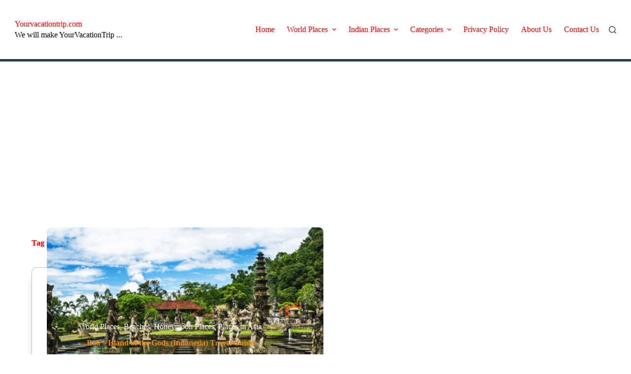

--- FILE ---
content_type: text/html; charset=UTF-8
request_url: https://www.yourvacationtrip.com/tag/visiting-place-bali/
body_size: 18571
content:
<!doctype html>
<html lang="en-US" prefix="og: https://ogp.me/ns#">
<head><style>img.lazy{min-height:1px}</style><link href="https://www.yourvacationtrip.com/wp-content/plugins/w3-total-cache/pub/js/lazyload.min.js" as="script">
	
	<meta charset="UTF-8">
	<meta name="viewport" content="width=device-width, initial-scale=1, maximum-scale=5, viewport-fit=cover">
	<link rel="profile" href="https://gmpg.org/xfn/11">

		<style>img:is([sizes="auto" i], [sizes^="auto," i]) { contain-intrinsic-size: 3000px 1500px }</style>
	
<!-- Search Engine Optimization by Rank Math - https://rankmath.com/ -->
<title>visiting place bali</title>
<meta name="robots" content="follow, index, max-snippet:-1, max-video-preview:-1, max-image-preview:large"/>
<link rel="canonical" href="https://www.yourvacationtrip.com/tag/visiting-place-bali/" />
<meta property="og:locale" content="en_US" />
<meta property="og:type" content="article" />
<meta property="og:title" content="visiting place bali" />
<meta property="og:url" content="https://www.yourvacationtrip.com/tag/visiting-place-bali/" />
<meta property="og:site_name" content="Yourvacationtrip.com" />
<meta name="twitter:card" content="summary_large_image" />
<meta name="twitter:title" content="visiting place bali" />
<meta name="twitter:label1" content="Posts" />
<meta name="twitter:data1" content="1" />
<script data-jetpack-boost="ignore" type="application/ld+json" class="rank-math-schema">{"@context":"https://schema.org","@graph":[{"@type":"Person","@id":"https://www.yourvacationtrip.com/#person","name":"Yourvacationtrip.com"},{"@type":"WebSite","@id":"https://www.yourvacationtrip.com/#website","url":"https://www.yourvacationtrip.com","name":"Yourvacationtrip.com","publisher":{"@id":"https://www.yourvacationtrip.com/#person"},"inLanguage":"en-US"},{"@type":"CollectionPage","@id":"https://www.yourvacationtrip.com/tag/visiting-place-bali/#webpage","url":"https://www.yourvacationtrip.com/tag/visiting-place-bali/","name":"visiting place bali","isPartOf":{"@id":"https://www.yourvacationtrip.com/#website"},"inLanguage":"en-US"}]}</script>
<!-- /Rank Math WordPress SEO plugin -->

<link rel='dns-prefetch' href='//www.googletagmanager.com' />
<link rel='dns-prefetch' href='//stats.wp.com' />
<link rel='dns-prefetch' href='//fonts.googleapis.com' />
<link rel='dns-prefetch' href='//pagead2.googlesyndication.com' />
<link rel="stylesheet" href="https://www.yourvacationtrip.com/wp-content/cache/minify/043c1.css" media="all" />

<style id='ez-toc-inline-css'>
div#ez-toc-container .ez-toc-title {font-size: 120%;}div#ez-toc-container .ez-toc-title {font-weight: 500;}div#ez-toc-container ul li , div#ez-toc-container ul li a {font-size: 100%;}div#ez-toc-container ul li , div#ez-toc-container ul li a {font-weight: 500;}div#ez-toc-container nav ul ul li {font-size: 90%;}.ez-toc-box-title {font-weight: bold; margin-bottom: 10px; text-align: center; text-transform: uppercase; letter-spacing: 1px; color: #666; padding-bottom: 5px;position:absolute;top:-4%;left:5%;background-color: inherit;transition: top 0.3s ease;}.ez-toc-box-title.toc-closed {top:-25%;}
.ez-toc-container-direction {direction: ltr;}.ez-toc-counter ul{counter-reset: item ;}.ez-toc-counter nav ul li a::before {content: counters(item, '.', decimal) '. ';display: inline-block;counter-increment: item;flex-grow: 0;flex-shrink: 0;margin-right: .2em; float: left; }.ez-toc-widget-direction {direction: ltr;}.ez-toc-widget-container ul{counter-reset: item ;}.ez-toc-widget-container nav ul li a::before {content: counters(item, '.', decimal) '. ';display: inline-block;counter-increment: item;flex-grow: 0;flex-shrink: 0;margin-right: .2em; float: left; }
</style>
<style id='gutena-accordion-style-inline-css'>
.gutena-accordion-block{display:grid;row-gap:calc(var(--gutena--accordion-panel-spacing, 20)*1px)}.gutena-accordion-block>.gutena-accordion-block__panel{background-color:var(--gutena--accordion-panel-background-color);border:var(--gutena--accordion-panel-border);border-radius:var(--gutena--accordion-panel-border-radius);cursor:pointer;margin:0!important}.gutena-accordion-block>.gutena-accordion-block__panel>.gutena-accordion-block__panel-title{color:var(--gutena--accordion-panel-title-color);cursor:pointer;padding:var(--gutena--accordion-panel-padding,20px);transition:.4s}.gutena-accordion-block>.gutena-accordion-block__panel>.gutena-accordion-block__panel-title.editor{padding-bottom:0}.gutena-accordion-block>.gutena-accordion-block__panel>.gutena-accordion-block__panel-title>.gutena-accordion-block__panel-title-inner{align-items:center;-moz-column-gap:10px;column-gap:10px;display:flex;margin:0;padding:0}.gutena-accordion-block>.gutena-accordion-block__panel>.gutena-accordion-block__panel-title>.gutena-accordion-block__panel-title-inner div,.gutena-accordion-block>.gutena-accordion-block__panel>.gutena-accordion-block__panel-title>.gutena-accordion-block__panel-title-inner p{color:var(--gutena--accordion-panel-title-color,var(--wp--preset--color--tertiary))!important;font-family:var(--gutena--accordion-panel-title-font-family,var(--wp--custom--typography--font-family--secondary));font-size:var(--gutena--accordion-panel-title-font-size,var(--wp--custom--typography--font-size--p));font-style:var(--gutena--accordion-panel-title-font-style,inherit);font-weight:var(--gutena--accordion-panel-title-font-weight);line-height:var(--gutena--accordion-panel-title-line-height,var(--wp--custom--typography--line-height--p));text-transform:var(--gutena--accordion-panel-title-text-transform)}.gutena-accordion-block>.gutena-accordion-block__panel>.gutena-accordion-block__panel-title>.gutena-accordion-block__panel-title-inner>.trigger-plus-minus{align-items:center;display:flex;height:20px;justify-content:center;margin-left:auto;position:relative;width:20px}.gutena-accordion-block>.gutena-accordion-block__panel>.gutena-accordion-block__panel-title>.gutena-accordion-block__panel-title-inner>.trigger-plus-minus>.horizontal{background-color:#313233;height:2px;opacity:1;position:absolute;transform:rotate(-90deg);transition:all .2s ease-in-out;width:60%}.gutena-accordion-block>.gutena-accordion-block__panel>.gutena-accordion-block__panel-title>.gutena-accordion-block__panel-title-inner>.trigger-plus-minus>.vertical{background-color:#313233;height:60%;transform:rotate(-90deg);transition:all .2s ease-in-out;width:2px}.gutena-accordion-block>.gutena-accordion-block__panel>.gutena-accordion-block__panel-title>.gutena-accordion-block__panel-title-inner>.trigger-up-down{display:inline-block;height:1.1rem;margin-left:auto;position:relative;top:50%;transform:translateY(-50%);width:1.1rem}.gutena-accordion-block>.gutena-accordion-block__panel>.gutena-accordion-block__panel-title>.gutena-accordion-block__panel-title-inner>.trigger-up-down>.horizontal{background-color:#313233;bottom:0;display:inline-block;height:.1rem;left:0;position:absolute;transform:rotate(45deg);transition:all .2s ease;width:.66rem}.gutena-accordion-block>.gutena-accordion-block__panel>.gutena-accordion-block__panel-title>.gutena-accordion-block__panel-title-inner>.trigger-up-down>.vertical{background-color:#313233;bottom:0;display:inline-block;height:.1rem;position:absolute;right:0;transform:rotate(-45deg);transition:all .2s ease;width:.66rem}.gutena-accordion-block>.gutena-accordion-block__panel>.gutena-accordion-block__panel-title>.gutena-accordion-block__panel-title-inner h1{font-size:var(--gutena--accordion-panel-title-font-size,var(--wp--custom--typography--font-size--hone));line-height:var(--gutena--accordion-panel-title-line-height,var(--wp--custom--typography--line-height--hone))}.gutena-accordion-block>.gutena-accordion-block__panel>.gutena-accordion-block__panel-title>.gutena-accordion-block__panel-title-inner h1,.gutena-accordion-block>.gutena-accordion-block__panel>.gutena-accordion-block__panel-title>.gutena-accordion-block__panel-title-inner h2{color:var(--gutena--accordion-panel-title-color,var(--wp--preset--color--secondary))!important;font-family:var(--gutena--accordion-panel-title-font-family,var(--wp--custom--typography--font-family--primary));font-weight:var(--gutena--accordion-panel-title-font-weight,var(--wp--custom--typography--font-weight--semi-bold));text-transform:var(--gutena--accordion-panel-title-text-transform)}.gutena-accordion-block>.gutena-accordion-block__panel>.gutena-accordion-block__panel-title>.gutena-accordion-block__panel-title-inner h2{font-size:var(--gutena--accordion-panel-title-font-size,var(--wp--custom--typography--font-size--htwo));line-height:var(--gutena--accordion-panel-title-line-height,var(--wp--custom--typography--line-height--htwo))}.gutena-accordion-block>.gutena-accordion-block__panel>.gutena-accordion-block__panel-title>.gutena-accordion-block__panel-title-inner h3{font-size:var(--gutena--accordion-panel-title-font-size,var(--wp--custom--typography--font-size--hthree));line-height:var(--gutena--accordion-panel-title-line-height,var(--wp--custom--typography--line-height--hthree))}.gutena-accordion-block>.gutena-accordion-block__panel>.gutena-accordion-block__panel-title>.gutena-accordion-block__panel-title-inner h3,.gutena-accordion-block>.gutena-accordion-block__panel>.gutena-accordion-block__panel-title>.gutena-accordion-block__panel-title-inner h4{color:var(--gutena--accordion-panel-title-color,var(--wp--preset--color--secondary))!important;font-family:var(--gutena--accordion-panel-title-font-family,var(--wp--custom--typography--font-family--primary));font-weight:var(--gutena--accordion-panel-title-font-weight,var(--wp--custom--typography--font-weight--semi-bold));text-transform:var(--gutena--accordion-panel-title-text-transform)}.gutena-accordion-block>.gutena-accordion-block__panel>.gutena-accordion-block__panel-title>.gutena-accordion-block__panel-title-inner h4{font-size:var(--gutena--accordion-panel-title-font-size,var(--wp--custom--typography--font-size--hfour));line-height:var(--gutena--accordion-panel-title-line-height,var(--wp--custom--typography--line-height--hfour))}.gutena-accordion-block>.gutena-accordion-block__panel>.gutena-accordion-block__panel-title>.gutena-accordion-block__panel-title-inner h5{font-size:var(--gutena--accordion-panel-title-font-size,var(--wp--custom--typography--font-size--hfive));line-height:var(--gutena--accordion-panel-title-line-height,var(--wp--custom--typography--line-height--hfive))}.gutena-accordion-block>.gutena-accordion-block__panel>.gutena-accordion-block__panel-title>.gutena-accordion-block__panel-title-inner h5,.gutena-accordion-block>.gutena-accordion-block__panel>.gutena-accordion-block__panel-title>.gutena-accordion-block__panel-title-inner h6{color:var(--gutena--accordion-panel-title-color,var(--wp--preset--color--secondary))!important;font-family:var(--gutena--accordion-panel-title-font-family,var(--wp--custom--typography--font-family--primary));font-weight:var(--gutena--accordion-panel-title-font-weight,var(--wp--custom--typography--font-weight--semi-bold));text-transform:var(--gutena--accordion-panel-title-text-transform)}.gutena-accordion-block>.gutena-accordion-block__panel>.gutena-accordion-block__panel-title>.gutena-accordion-block__panel-title-inner h6{font-size:var(--gutena--accordion-panel-title-font-size,var(--wp--custom--typography--font-size--hsix));line-height:var(--gutena--accordion-panel-title-line-height,var(--wp--custom--typography--line-height--hsix))}.gutena-accordion-block>.gutena-accordion-block__panel>.gutena-accordion-block__panel-content{color:var(--gutena--accordion-panel-content-color,var(--wp--preset--color--tertiary));cursor:default;font-family:var(--gutena--accordion-panel-content-font-family,var(--wp--custom--typography--font-family--secondary));font-size:var(--gutena--accordion-panel-content-font-size,var(--wp--custom--typography--line-height--p));font-style:var(--gutena--accordion-panel-content-font-style);font-weight:var(--gutena--accordion-panel-content-font-weight);line-height:var(--gutena--accordion-panel-content-line-height,var(--wp--custom--typography--line-height--p));text-transform:var(--gutena--accordion-panel-content-text-transform)}.gutena-accordion-block>.gutena-accordion-block__panel>.gutena-accordion-block__panel-content .wp-block-image:last-of-type,.gutena-accordion-block>.gutena-accordion-block__panel>.gutena-accordion-block__panel-content figcaption:last-of-type{margin-bottom:0}.gutena-accordion-block>.gutena-accordion-block__panel>.gutena-accordion-block__panel-content:not(.editor){max-height:0;overflow:hidden;transition:max-height .2s ease-out}.gutena-accordion-block>.gutena-accordion-block__panel>.gutena-accordion-block__panel-content>.gutena-accordion-block__panel-content-inner{margin-top:calc(var(--gutena--accordion-panel-title-content-spacing)*1px);padding:var(--gutena--accordion-panel-padding,20px);padding-top:0}.gutena-accordion-block>.gutena-accordion-block__panel>.gutena-accordion-block__panel-content>.gutena-accordion-block__panel-content-inner>:last-child{margin-bottom:0}.gutena-accordion-block>.gutena-accordion-block__panel.active>.gutena-accordion-block__panel-title{padding-bottom:0}.gutena-accordion-block>.gutena-accordion-block__panel.active>.gutena-accordion-block__panel-title>.gutena-accordion-block__panel-title-inner>.trigger-plus-minus>.horizontal{opacity:0;transform:rotate(90deg)}.gutena-accordion-block>.gutena-accordion-block__panel.active>.gutena-accordion-block__panel-title>.gutena-accordion-block__panel-title-inner>.trigger-plus-minus>.vertical{transform:rotate(90deg)}.gutena-accordion-block>.gutena-accordion-block__panel.active>.gutena-accordion-block__panel-title>.gutena-accordion-block__panel-title-inner>.trigger-up-down>.horizontal{transform:rotate(-45deg)}.gutena-accordion-block>.gutena-accordion-block__panel.active>.gutena-accordion-block__panel-title>.gutena-accordion-block__panel-title-inner>.trigger-up-down>.vertical{transform:rotate(45deg)}

</style>
<style id='jetpack-sharing-buttons-style-inline-css'>
.jetpack-sharing-buttons__services-list{display:flex;flex-direction:row;flex-wrap:wrap;gap:0;list-style-type:none;margin:5px;padding:0}.jetpack-sharing-buttons__services-list.has-small-icon-size{font-size:12px}.jetpack-sharing-buttons__services-list.has-normal-icon-size{font-size:16px}.jetpack-sharing-buttons__services-list.has-large-icon-size{font-size:24px}.jetpack-sharing-buttons__services-list.has-huge-icon-size{font-size:36px}@media print{.jetpack-sharing-buttons__services-list{display:none!important}}.editor-styles-wrapper .wp-block-jetpack-sharing-buttons{gap:0;padding-inline-start:0}ul.jetpack-sharing-buttons__services-list.has-background{padding:1.25em 2.375em}
</style>
<style id='global-styles-inline-css'>
:root{--wp--preset--aspect-ratio--square: 1;--wp--preset--aspect-ratio--4-3: 4/3;--wp--preset--aspect-ratio--3-4: 3/4;--wp--preset--aspect-ratio--3-2: 3/2;--wp--preset--aspect-ratio--2-3: 2/3;--wp--preset--aspect-ratio--16-9: 16/9;--wp--preset--aspect-ratio--9-16: 9/16;--wp--preset--color--black: #000000;--wp--preset--color--cyan-bluish-gray: #abb8c3;--wp--preset--color--white: #ffffff;--wp--preset--color--pale-pink: #f78da7;--wp--preset--color--vivid-red: #cf2e2e;--wp--preset--color--luminous-vivid-orange: #ff6900;--wp--preset--color--luminous-vivid-amber: #fcb900;--wp--preset--color--light-green-cyan: #7bdcb5;--wp--preset--color--vivid-green-cyan: #00d084;--wp--preset--color--pale-cyan-blue: #8ed1fc;--wp--preset--color--vivid-cyan-blue: #0693e3;--wp--preset--color--vivid-purple: #9b51e0;--wp--preset--color--palette-color-1: var(--theme-palette-color-1, #ff0000);--wp--preset--color--palette-color-2: var(--theme-palette-color-2, #1559ed);--wp--preset--color--palette-color-3: var(--theme-palette-color-3, #3A4F66);--wp--preset--color--palette-color-4: var(--theme-palette-color-4, #192a3d);--wp--preset--color--palette-color-5: var(--theme-palette-color-5, #e1e8ed);--wp--preset--color--palette-color-6: var(--theme-palette-color-6, #f2f5f7);--wp--preset--color--palette-color-7: var(--theme-palette-color-7, #FAFBFC);--wp--preset--color--palette-color-8: var(--theme-palette-color-8, #ffffff);--wp--preset--gradient--vivid-cyan-blue-to-vivid-purple: linear-gradient(135deg,rgba(6,147,227,1) 0%,rgb(155,81,224) 100%);--wp--preset--gradient--light-green-cyan-to-vivid-green-cyan: linear-gradient(135deg,rgb(122,220,180) 0%,rgb(0,208,130) 100%);--wp--preset--gradient--luminous-vivid-amber-to-luminous-vivid-orange: linear-gradient(135deg,rgba(252,185,0,1) 0%,rgba(255,105,0,1) 100%);--wp--preset--gradient--luminous-vivid-orange-to-vivid-red: linear-gradient(135deg,rgba(255,105,0,1) 0%,rgb(207,46,46) 100%);--wp--preset--gradient--very-light-gray-to-cyan-bluish-gray: linear-gradient(135deg,rgb(238,238,238) 0%,rgb(169,184,195) 100%);--wp--preset--gradient--cool-to-warm-spectrum: linear-gradient(135deg,rgb(74,234,220) 0%,rgb(151,120,209) 20%,rgb(207,42,186) 40%,rgb(238,44,130) 60%,rgb(251,105,98) 80%,rgb(254,248,76) 100%);--wp--preset--gradient--blush-light-purple: linear-gradient(135deg,rgb(255,206,236) 0%,rgb(152,150,240) 100%);--wp--preset--gradient--blush-bordeaux: linear-gradient(135deg,rgb(254,205,165) 0%,rgb(254,45,45) 50%,rgb(107,0,62) 100%);--wp--preset--gradient--luminous-dusk: linear-gradient(135deg,rgb(255,203,112) 0%,rgb(199,81,192) 50%,rgb(65,88,208) 100%);--wp--preset--gradient--pale-ocean: linear-gradient(135deg,rgb(255,245,203) 0%,rgb(182,227,212) 50%,rgb(51,167,181) 100%);--wp--preset--gradient--electric-grass: linear-gradient(135deg,rgb(202,248,128) 0%,rgb(113,206,126) 100%);--wp--preset--gradient--midnight: linear-gradient(135deg,rgb(2,3,129) 0%,rgb(40,116,252) 100%);--wp--preset--gradient--juicy-peach: linear-gradient(to right, #ffecd2 0%, #fcb69f 100%);--wp--preset--gradient--young-passion: linear-gradient(to right, #ff8177 0%, #ff867a 0%, #ff8c7f 21%, #f99185 52%, #cf556c 78%, #b12a5b 100%);--wp--preset--gradient--true-sunset: linear-gradient(to right, #fa709a 0%, #fee140 100%);--wp--preset--gradient--morpheus-den: linear-gradient(to top, #30cfd0 0%, #330867 100%);--wp--preset--gradient--plum-plate: linear-gradient(135deg, #667eea 0%, #764ba2 100%);--wp--preset--gradient--aqua-splash: linear-gradient(15deg, #13547a 0%, #80d0c7 100%);--wp--preset--gradient--love-kiss: linear-gradient(to top, #ff0844 0%, #ffb199 100%);--wp--preset--gradient--new-retrowave: linear-gradient(to top, #3b41c5 0%, #a981bb 49%, #ffc8a9 100%);--wp--preset--gradient--plum-bath: linear-gradient(to top, #cc208e 0%, #6713d2 100%);--wp--preset--gradient--high-flight: linear-gradient(to right, #0acffe 0%, #495aff 100%);--wp--preset--gradient--teen-party: linear-gradient(-225deg, #FF057C 0%, #8D0B93 50%, #321575 100%);--wp--preset--gradient--fabled-sunset: linear-gradient(-225deg, #231557 0%, #44107A 29%, #FF1361 67%, #FFF800 100%);--wp--preset--gradient--arielle-smile: radial-gradient(circle 248px at center, #16d9e3 0%, #30c7ec 47%, #46aef7 100%);--wp--preset--gradient--itmeo-branding: linear-gradient(180deg, #2af598 0%, #009efd 100%);--wp--preset--gradient--deep-blue: linear-gradient(to right, #6a11cb 0%, #2575fc 100%);--wp--preset--gradient--strong-bliss: linear-gradient(to right, #f78ca0 0%, #f9748f 19%, #fd868c 60%, #fe9a8b 100%);--wp--preset--gradient--sweet-period: linear-gradient(to top, #3f51b1 0%, #5a55ae 13%, #7b5fac 25%, #8f6aae 38%, #a86aa4 50%, #cc6b8e 62%, #f18271 75%, #f3a469 87%, #f7c978 100%);--wp--preset--gradient--purple-division: linear-gradient(to top, #7028e4 0%, #e5b2ca 100%);--wp--preset--gradient--cold-evening: linear-gradient(to top, #0c3483 0%, #a2b6df 100%, #6b8cce 100%, #a2b6df 100%);--wp--preset--gradient--mountain-rock: linear-gradient(to right, #868f96 0%, #596164 100%);--wp--preset--gradient--desert-hump: linear-gradient(to top, #c79081 0%, #dfa579 100%);--wp--preset--gradient--ethernal-constance: linear-gradient(to top, #09203f 0%, #537895 100%);--wp--preset--gradient--happy-memories: linear-gradient(-60deg, #ff5858 0%, #f09819 100%);--wp--preset--gradient--grown-early: linear-gradient(to top, #0ba360 0%, #3cba92 100%);--wp--preset--gradient--morning-salad: linear-gradient(-225deg, #B7F8DB 0%, #50A7C2 100%);--wp--preset--gradient--night-call: linear-gradient(-225deg, #AC32E4 0%, #7918F2 48%, #4801FF 100%);--wp--preset--gradient--mind-crawl: linear-gradient(-225deg, #473B7B 0%, #3584A7 51%, #30D2BE 100%);--wp--preset--gradient--angel-care: linear-gradient(-225deg, #FFE29F 0%, #FFA99F 48%, #FF719A 100%);--wp--preset--gradient--juicy-cake: linear-gradient(to top, #e14fad 0%, #f9d423 100%);--wp--preset--gradient--rich-metal: linear-gradient(to right, #d7d2cc 0%, #304352 100%);--wp--preset--gradient--mole-hall: linear-gradient(-20deg, #616161 0%, #9bc5c3 100%);--wp--preset--gradient--cloudy-knoxville: linear-gradient(120deg, #fdfbfb 0%, #ebedee 100%);--wp--preset--gradient--soft-grass: linear-gradient(to top, #c1dfc4 0%, #deecdd 100%);--wp--preset--gradient--saint-petersburg: linear-gradient(135deg, #f5f7fa 0%, #c3cfe2 100%);--wp--preset--gradient--everlasting-sky: linear-gradient(135deg, #fdfcfb 0%, #e2d1c3 100%);--wp--preset--gradient--kind-steel: linear-gradient(-20deg, #e9defa 0%, #fbfcdb 100%);--wp--preset--gradient--over-sun: linear-gradient(60deg, #abecd6 0%, #fbed96 100%);--wp--preset--gradient--premium-white: linear-gradient(to top, #d5d4d0 0%, #d5d4d0 1%, #eeeeec 31%, #efeeec 75%, #e9e9e7 100%);--wp--preset--gradient--clean-mirror: linear-gradient(45deg, #93a5cf 0%, #e4efe9 100%);--wp--preset--gradient--wild-apple: linear-gradient(to top, #d299c2 0%, #fef9d7 100%);--wp--preset--gradient--snow-again: linear-gradient(to top, #e6e9f0 0%, #eef1f5 100%);--wp--preset--gradient--confident-cloud: linear-gradient(to top, #dad4ec 0%, #dad4ec 1%, #f3e7e9 100%);--wp--preset--gradient--glass-water: linear-gradient(to top, #dfe9f3 0%, white 100%);--wp--preset--gradient--perfect-white: linear-gradient(-225deg, #E3FDF5 0%, #FFE6FA 100%);--wp--preset--font-size--small: 13px;--wp--preset--font-size--medium: 20px;--wp--preset--font-size--large: clamp(22px, 1.375rem + ((1vw - 3.2px) * 0.625), 30px);--wp--preset--font-size--x-large: clamp(30px, 1.875rem + ((1vw - 3.2px) * 1.563), 50px);--wp--preset--font-size--xx-large: clamp(45px, 2.813rem + ((1vw - 3.2px) * 2.734), 80px);--wp--preset--spacing--20: 0.44rem;--wp--preset--spacing--30: 0.67rem;--wp--preset--spacing--40: 1rem;--wp--preset--spacing--50: 1.5rem;--wp--preset--spacing--60: 2.25rem;--wp--preset--spacing--70: 3.38rem;--wp--preset--spacing--80: 5.06rem;--wp--preset--shadow--natural: 6px 6px 9px rgba(0, 0, 0, 0.2);--wp--preset--shadow--deep: 12px 12px 50px rgba(0, 0, 0, 0.4);--wp--preset--shadow--sharp: 6px 6px 0px rgba(0, 0, 0, 0.2);--wp--preset--shadow--outlined: 6px 6px 0px -3px rgba(255, 255, 255, 1), 6px 6px rgba(0, 0, 0, 1);--wp--preset--shadow--crisp: 6px 6px 0px rgba(0, 0, 0, 1);}:root { --wp--style--global--content-size: var(--theme-block-max-width);--wp--style--global--wide-size: var(--theme-block-wide-max-width); }:where(body) { margin: 0; }.wp-site-blocks > .alignleft { float: left; margin-right: 2em; }.wp-site-blocks > .alignright { float: right; margin-left: 2em; }.wp-site-blocks > .aligncenter { justify-content: center; margin-left: auto; margin-right: auto; }:where(.wp-site-blocks) > * { margin-block-start: var(--theme-content-spacing); margin-block-end: 0; }:where(.wp-site-blocks) > :first-child { margin-block-start: 0; }:where(.wp-site-blocks) > :last-child { margin-block-end: 0; }:root { --wp--style--block-gap: var(--theme-content-spacing); }:root :where(.is-layout-flow) > :first-child{margin-block-start: 0;}:root :where(.is-layout-flow) > :last-child{margin-block-end: 0;}:root :where(.is-layout-flow) > *{margin-block-start: var(--theme-content-spacing);margin-block-end: 0;}:root :where(.is-layout-constrained) > :first-child{margin-block-start: 0;}:root :where(.is-layout-constrained) > :last-child{margin-block-end: 0;}:root :where(.is-layout-constrained) > *{margin-block-start: var(--theme-content-spacing);margin-block-end: 0;}:root :where(.is-layout-flex){gap: var(--theme-content-spacing);}:root :where(.is-layout-grid){gap: var(--theme-content-spacing);}.is-layout-flow > .alignleft{float: left;margin-inline-start: 0;margin-inline-end: 2em;}.is-layout-flow > .alignright{float: right;margin-inline-start: 2em;margin-inline-end: 0;}.is-layout-flow > .aligncenter{margin-left: auto !important;margin-right: auto !important;}.is-layout-constrained > .alignleft{float: left;margin-inline-start: 0;margin-inline-end: 2em;}.is-layout-constrained > .alignright{float: right;margin-inline-start: 2em;margin-inline-end: 0;}.is-layout-constrained > .aligncenter{margin-left: auto !important;margin-right: auto !important;}.is-layout-constrained > :where(:not(.alignleft):not(.alignright):not(.alignfull)){max-width: var(--wp--style--global--content-size);margin-left: auto !important;margin-right: auto !important;}.is-layout-constrained > .alignwide{max-width: var(--wp--style--global--wide-size);}body .is-layout-flex{display: flex;}.is-layout-flex{flex-wrap: wrap;align-items: center;}.is-layout-flex > :is(*, div){margin: 0;}body .is-layout-grid{display: grid;}.is-layout-grid > :is(*, div){margin: 0;}body{padding-top: 0px;padding-right: 0px;padding-bottom: 0px;padding-left: 0px;}.has-black-color{color: var(--wp--preset--color--black) !important;}.has-cyan-bluish-gray-color{color: var(--wp--preset--color--cyan-bluish-gray) !important;}.has-white-color{color: var(--wp--preset--color--white) !important;}.has-pale-pink-color{color: var(--wp--preset--color--pale-pink) !important;}.has-vivid-red-color{color: var(--wp--preset--color--vivid-red) !important;}.has-luminous-vivid-orange-color{color: var(--wp--preset--color--luminous-vivid-orange) !important;}.has-luminous-vivid-amber-color{color: var(--wp--preset--color--luminous-vivid-amber) !important;}.has-light-green-cyan-color{color: var(--wp--preset--color--light-green-cyan) !important;}.has-vivid-green-cyan-color{color: var(--wp--preset--color--vivid-green-cyan) !important;}.has-pale-cyan-blue-color{color: var(--wp--preset--color--pale-cyan-blue) !important;}.has-vivid-cyan-blue-color{color: var(--wp--preset--color--vivid-cyan-blue) !important;}.has-vivid-purple-color{color: var(--wp--preset--color--vivid-purple) !important;}.has-palette-color-1-color{color: var(--wp--preset--color--palette-color-1) !important;}.has-palette-color-2-color{color: var(--wp--preset--color--palette-color-2) !important;}.has-palette-color-3-color{color: var(--wp--preset--color--palette-color-3) !important;}.has-palette-color-4-color{color: var(--wp--preset--color--palette-color-4) !important;}.has-palette-color-5-color{color: var(--wp--preset--color--palette-color-5) !important;}.has-palette-color-6-color{color: var(--wp--preset--color--palette-color-6) !important;}.has-palette-color-7-color{color: var(--wp--preset--color--palette-color-7) !important;}.has-palette-color-8-color{color: var(--wp--preset--color--palette-color-8) !important;}.has-black-background-color{background-color: var(--wp--preset--color--black) !important;}.has-cyan-bluish-gray-background-color{background-color: var(--wp--preset--color--cyan-bluish-gray) !important;}.has-white-background-color{background-color: var(--wp--preset--color--white) !important;}.has-pale-pink-background-color{background-color: var(--wp--preset--color--pale-pink) !important;}.has-vivid-red-background-color{background-color: var(--wp--preset--color--vivid-red) !important;}.has-luminous-vivid-orange-background-color{background-color: var(--wp--preset--color--luminous-vivid-orange) !important;}.has-luminous-vivid-amber-background-color{background-color: var(--wp--preset--color--luminous-vivid-amber) !important;}.has-light-green-cyan-background-color{background-color: var(--wp--preset--color--light-green-cyan) !important;}.has-vivid-green-cyan-background-color{background-color: var(--wp--preset--color--vivid-green-cyan) !important;}.has-pale-cyan-blue-background-color{background-color: var(--wp--preset--color--pale-cyan-blue) !important;}.has-vivid-cyan-blue-background-color{background-color: var(--wp--preset--color--vivid-cyan-blue) !important;}.has-vivid-purple-background-color{background-color: var(--wp--preset--color--vivid-purple) !important;}.has-palette-color-1-background-color{background-color: var(--wp--preset--color--palette-color-1) !important;}.has-palette-color-2-background-color{background-color: var(--wp--preset--color--palette-color-2) !important;}.has-palette-color-3-background-color{background-color: var(--wp--preset--color--palette-color-3) !important;}.has-palette-color-4-background-color{background-color: var(--wp--preset--color--palette-color-4) !important;}.has-palette-color-5-background-color{background-color: var(--wp--preset--color--palette-color-5) !important;}.has-palette-color-6-background-color{background-color: var(--wp--preset--color--palette-color-6) !important;}.has-palette-color-7-background-color{background-color: var(--wp--preset--color--palette-color-7) !important;}.has-palette-color-8-background-color{background-color: var(--wp--preset--color--palette-color-8) !important;}.has-black-border-color{border-color: var(--wp--preset--color--black) !important;}.has-cyan-bluish-gray-border-color{border-color: var(--wp--preset--color--cyan-bluish-gray) !important;}.has-white-border-color{border-color: var(--wp--preset--color--white) !important;}.has-pale-pink-border-color{border-color: var(--wp--preset--color--pale-pink) !important;}.has-vivid-red-border-color{border-color: var(--wp--preset--color--vivid-red) !important;}.has-luminous-vivid-orange-border-color{border-color: var(--wp--preset--color--luminous-vivid-orange) !important;}.has-luminous-vivid-amber-border-color{border-color: var(--wp--preset--color--luminous-vivid-amber) !important;}.has-light-green-cyan-border-color{border-color: var(--wp--preset--color--light-green-cyan) !important;}.has-vivid-green-cyan-border-color{border-color: var(--wp--preset--color--vivid-green-cyan) !important;}.has-pale-cyan-blue-border-color{border-color: var(--wp--preset--color--pale-cyan-blue) !important;}.has-vivid-cyan-blue-border-color{border-color: var(--wp--preset--color--vivid-cyan-blue) !important;}.has-vivid-purple-border-color{border-color: var(--wp--preset--color--vivid-purple) !important;}.has-palette-color-1-border-color{border-color: var(--wp--preset--color--palette-color-1) !important;}.has-palette-color-2-border-color{border-color: var(--wp--preset--color--palette-color-2) !important;}.has-palette-color-3-border-color{border-color: var(--wp--preset--color--palette-color-3) !important;}.has-palette-color-4-border-color{border-color: var(--wp--preset--color--palette-color-4) !important;}.has-palette-color-5-border-color{border-color: var(--wp--preset--color--palette-color-5) !important;}.has-palette-color-6-border-color{border-color: var(--wp--preset--color--palette-color-6) !important;}.has-palette-color-7-border-color{border-color: var(--wp--preset--color--palette-color-7) !important;}.has-palette-color-8-border-color{border-color: var(--wp--preset--color--palette-color-8) !important;}.has-vivid-cyan-blue-to-vivid-purple-gradient-background{background: var(--wp--preset--gradient--vivid-cyan-blue-to-vivid-purple) !important;}.has-light-green-cyan-to-vivid-green-cyan-gradient-background{background: var(--wp--preset--gradient--light-green-cyan-to-vivid-green-cyan) !important;}.has-luminous-vivid-amber-to-luminous-vivid-orange-gradient-background{background: var(--wp--preset--gradient--luminous-vivid-amber-to-luminous-vivid-orange) !important;}.has-luminous-vivid-orange-to-vivid-red-gradient-background{background: var(--wp--preset--gradient--luminous-vivid-orange-to-vivid-red) !important;}.has-very-light-gray-to-cyan-bluish-gray-gradient-background{background: var(--wp--preset--gradient--very-light-gray-to-cyan-bluish-gray) !important;}.has-cool-to-warm-spectrum-gradient-background{background: var(--wp--preset--gradient--cool-to-warm-spectrum) !important;}.has-blush-light-purple-gradient-background{background: var(--wp--preset--gradient--blush-light-purple) !important;}.has-blush-bordeaux-gradient-background{background: var(--wp--preset--gradient--blush-bordeaux) !important;}.has-luminous-dusk-gradient-background{background: var(--wp--preset--gradient--luminous-dusk) !important;}.has-pale-ocean-gradient-background{background: var(--wp--preset--gradient--pale-ocean) !important;}.has-electric-grass-gradient-background{background: var(--wp--preset--gradient--electric-grass) !important;}.has-midnight-gradient-background{background: var(--wp--preset--gradient--midnight) !important;}.has-juicy-peach-gradient-background{background: var(--wp--preset--gradient--juicy-peach) !important;}.has-young-passion-gradient-background{background: var(--wp--preset--gradient--young-passion) !important;}.has-true-sunset-gradient-background{background: var(--wp--preset--gradient--true-sunset) !important;}.has-morpheus-den-gradient-background{background: var(--wp--preset--gradient--morpheus-den) !important;}.has-plum-plate-gradient-background{background: var(--wp--preset--gradient--plum-plate) !important;}.has-aqua-splash-gradient-background{background: var(--wp--preset--gradient--aqua-splash) !important;}.has-love-kiss-gradient-background{background: var(--wp--preset--gradient--love-kiss) !important;}.has-new-retrowave-gradient-background{background: var(--wp--preset--gradient--new-retrowave) !important;}.has-plum-bath-gradient-background{background: var(--wp--preset--gradient--plum-bath) !important;}.has-high-flight-gradient-background{background: var(--wp--preset--gradient--high-flight) !important;}.has-teen-party-gradient-background{background: var(--wp--preset--gradient--teen-party) !important;}.has-fabled-sunset-gradient-background{background: var(--wp--preset--gradient--fabled-sunset) !important;}.has-arielle-smile-gradient-background{background: var(--wp--preset--gradient--arielle-smile) !important;}.has-itmeo-branding-gradient-background{background: var(--wp--preset--gradient--itmeo-branding) !important;}.has-deep-blue-gradient-background{background: var(--wp--preset--gradient--deep-blue) !important;}.has-strong-bliss-gradient-background{background: var(--wp--preset--gradient--strong-bliss) !important;}.has-sweet-period-gradient-background{background: var(--wp--preset--gradient--sweet-period) !important;}.has-purple-division-gradient-background{background: var(--wp--preset--gradient--purple-division) !important;}.has-cold-evening-gradient-background{background: var(--wp--preset--gradient--cold-evening) !important;}.has-mountain-rock-gradient-background{background: var(--wp--preset--gradient--mountain-rock) !important;}.has-desert-hump-gradient-background{background: var(--wp--preset--gradient--desert-hump) !important;}.has-ethernal-constance-gradient-background{background: var(--wp--preset--gradient--ethernal-constance) !important;}.has-happy-memories-gradient-background{background: var(--wp--preset--gradient--happy-memories) !important;}.has-grown-early-gradient-background{background: var(--wp--preset--gradient--grown-early) !important;}.has-morning-salad-gradient-background{background: var(--wp--preset--gradient--morning-salad) !important;}.has-night-call-gradient-background{background: var(--wp--preset--gradient--night-call) !important;}.has-mind-crawl-gradient-background{background: var(--wp--preset--gradient--mind-crawl) !important;}.has-angel-care-gradient-background{background: var(--wp--preset--gradient--angel-care) !important;}.has-juicy-cake-gradient-background{background: var(--wp--preset--gradient--juicy-cake) !important;}.has-rich-metal-gradient-background{background: var(--wp--preset--gradient--rich-metal) !important;}.has-mole-hall-gradient-background{background: var(--wp--preset--gradient--mole-hall) !important;}.has-cloudy-knoxville-gradient-background{background: var(--wp--preset--gradient--cloudy-knoxville) !important;}.has-soft-grass-gradient-background{background: var(--wp--preset--gradient--soft-grass) !important;}.has-saint-petersburg-gradient-background{background: var(--wp--preset--gradient--saint-petersburg) !important;}.has-everlasting-sky-gradient-background{background: var(--wp--preset--gradient--everlasting-sky) !important;}.has-kind-steel-gradient-background{background: var(--wp--preset--gradient--kind-steel) !important;}.has-over-sun-gradient-background{background: var(--wp--preset--gradient--over-sun) !important;}.has-premium-white-gradient-background{background: var(--wp--preset--gradient--premium-white) !important;}.has-clean-mirror-gradient-background{background: var(--wp--preset--gradient--clean-mirror) !important;}.has-wild-apple-gradient-background{background: var(--wp--preset--gradient--wild-apple) !important;}.has-snow-again-gradient-background{background: var(--wp--preset--gradient--snow-again) !important;}.has-confident-cloud-gradient-background{background: var(--wp--preset--gradient--confident-cloud) !important;}.has-glass-water-gradient-background{background: var(--wp--preset--gradient--glass-water) !important;}.has-perfect-white-gradient-background{background: var(--wp--preset--gradient--perfect-white) !important;}.has-small-font-size{font-size: var(--wp--preset--font-size--small) !important;}.has-medium-font-size{font-size: var(--wp--preset--font-size--medium) !important;}.has-large-font-size{font-size: var(--wp--preset--font-size--large) !important;}.has-x-large-font-size{font-size: var(--wp--preset--font-size--x-large) !important;}.has-xx-large-font-size{font-size: var(--wp--preset--font-size--xx-large) !important;}
:root :where(.wp-block-pullquote){font-size: clamp(0.984em, 0.984rem + ((1vw - 0.2em) * 0.645), 1.5em);line-height: 1.6;}
</style>
<link rel='stylesheet' id='blocksy-fonts-font-source-google-css' href='https://fonts.googleapis.com/css2?family=ABeeZee:wght@400&#038;family=Edu%20SA%20Beginner:wght@400&#038;family=Viga:wght@400&#038;family=Albert%20Sans:wght@400;500;600;700&#038;family=Anek%20Odia:wght@400;500&#038;family=Balsamiq%20Sans:wght@400&#038;display=swap' media='all' />




<!-- Google tag (gtag.js) snippet added by Site Kit -->
<!-- Google Analytics snippet added by Site Kit -->


<link rel="https://api.w.org/" href="https://www.yourvacationtrip.com/wp-json/" /><link rel="alternate" title="JSON" type="application/json" href="https://www.yourvacationtrip.com/wp-json/wp/v2/tags/1035" /><link rel="EditURI" type="application/rsd+xml" title="RSD" href="https://www.yourvacationtrip.com/xmlrpc.php?rsd" />
<meta name="generator" content="Site Kit by Google 1.170.0" />	<style>img#wpstats{display:none}</style>
		<noscript><link rel="stylesheet" href="https://www.yourvacationtrip.com/wp-content/cache/minify/14523.css" media="all" />
</noscript>
<style id="ct-main-styles-inline-css">[data-header*="type-1"] .ct-header [data-id="logo"] .site-title {--theme-font-family:ABeeZee, Sans-Serif;--theme-font-weight:400;--theme-font-size:28px;--theme-line-height:1.5;--theme-link-initial-color:var(--theme-palette-color-1);--theme-link-hover-color:#000000;} [data-header*="type-1"] .ct-header [data-id="logo"] .site-description {--theme-font-family:'Edu SA Beginner', Sans-Serif;--theme-font-weight:400;--theme-font-size:16px;--theme-text-color:#000000;} [data-header*="type-1"] .ct-header [data-id="logo"] {--horizontal-alignment:left;} [data-header*="type-1"] .ct-header [data-id="menu"] > ul > li > a {--theme-font-family:Viga, Sans-Serif;--theme-font-weight:400;--theme-text-transform:capitalize;--theme-font-size:20px;--theme-line-height:1.3;--theme-link-initial-color:var(--theme-palette-color-1);--theme-link-hover-color:#000000;} [data-header*="type-1"] .ct-header [data-id="menu"][data-menu*="type-3"] > ul > li > a {--theme-link-hover-color:#ffffff;--theme-link-active-color:#ffffff;} [data-header*="type-1"] .ct-header [data-id="menu"] .sub-menu .ct-menu-link {--theme-link-initial-color:#fefefe;--theme-link-hover-color:#959595;--theme-font-weight:500;--theme-font-size:18px;} [data-header*="type-1"] .ct-header [data-id="menu"] .sub-menu {--dropdown-divider:1px dashed rgba(255, 255, 255, 0.1);--theme-box-shadow:0px 10px 20px rgba(41, 51, 61, 0.1);--theme-border-radius:0px 0px 2px 2px;} [data-header*="type-1"] .ct-header [data-row*="middle"] {--height:120px;background-color:var(--theme-palette-color-8);background-image:none;--theme-border-top:none;--theme-border-bottom:5px solid #2b3d4f;--theme-box-shadow:0px 10px 20px rgba(43, 61, 79, 0);} [data-header*="type-1"] .ct-header [data-row*="middle"] > div {--theme-border-top:none;--theme-border-bottom:none;} [data-header*="type-1"] [data-id="mobile-menu"] {--theme-font-family:ABeeZee, Sans-Serif;--theme-font-weight:400;--theme-font-size:20px;--theme-link-initial-color:#ffffff;--theme-link-hover-color:#e000f5;--mobile-menu-divider:1px dotted rgba(255, 255, 255, 0.47);} [data-header*="type-1"] #offcanvas {--theme-box-shadow:0px 0px 70px rgba(0, 0, 0, 0.35);--side-panel-width:500px;} [data-header*="type-1"] #offcanvas .ct-panel-inner {background-color:rgba(18, 21, 25, 0.98);} [data-header*="type-1"] #search-modal .ct-search-results {--theme-font-weight:500;--theme-font-size:14px;--theme-line-height:1.4;} [data-header*="type-1"] #search-modal .ct-search-form {--theme-link-initial-color:#ffffff;--theme-form-text-initial-color:#ffffff;--theme-form-text-focus-color:#ffffff;--theme-form-field-border-initial-color:rgba(255, 255, 255, 0.2);--theme-button-text-initial-color:rgba(255, 255, 255, 0.7);--theme-button-text-hover-color:#ffffff;--theme-button-background-initial-color:var(--theme-palette-color-1);--theme-button-background-hover-color:var(--theme-palette-color-1);} [data-header*="type-1"] #search-modal {background-color:rgba(18, 21, 25, 0.98);} [data-header*="type-1"] [data-id="trigger"] {--theme-icon-size:18px;} [data-header*="type-1"] {--header-height:120px;} [data-header*="type-1"] .ct-header {background-image:none;} [data-footer*="type-1"] .ct-footer [data-row*="bottom"] > div {--container-spacing:25px;--theme-border:none;--grid-template-columns:initial;} [data-footer*="type-1"] .ct-footer [data-row*="bottom"] .widget-title {--theme-font-size:16px;} [data-footer*="type-1"] .ct-footer [data-row*="bottom"] {background-color:transparent;} [data-footer*="type-1"] [data-id="copyright"] {--theme-font-family:ABeeZee, Sans-Serif;--theme-font-weight:400;--theme-font-size:19px;--theme-line-height:1.3;} [data-footer*="type-1"] [data-column="copyright"] {--horizontal-alignment:center;--vertical-alignment:center;} [data-footer*="type-1"] .ct-footer [data-id="menu"] {--menu-items-spacing:40px;} [data-footer*="type-1"] .ct-footer [data-column="menu"] {--horizontal-alignment:center;--vertical-alignment:center;} [data-footer*="type-1"] .ct-footer [data-id="menu"] ul {--theme-font-weight:500;--theme-text-transform:capitalize;--theme-font-size:18px;--theme-line-height:1.3;} [data-footer*="type-1"] .ct-footer [data-id="menu"] > ul > li > a {--theme-link-initial-color:var(--theme-text-color);} [data-footer*="type-1"] .ct-footer [data-row*="top"] > div {--container-spacing:30px;--vertical-alignment:flex-start;--theme-border:none;--grid-template-columns:initial;} [data-footer*="type-1"] .ct-footer [data-row*="top"] .widget-title {--theme-font-size:16px;} [data-footer*="type-1"] .ct-footer [data-row*="top"] {background-color:transparent;} [data-footer*="type-1"] .ct-footer {background-color:var(--theme-palette-color-6);}:root {--theme-font-family:'Albert Sans', Sans-Serif;--theme-font-weight:400;--theme-text-transform:none;--theme-text-decoration:none;--theme-font-size:19px;--theme-line-height:1.65;--theme-letter-spacing:0em;--theme-button-font-weight:500;--theme-button-font-size:21px;--has-classic-forms:var(--true);--has-modern-forms:var(--false);--theme-form-field-border-initial-color:var(--theme-border-color);--theme-form-field-border-focus-color:var(--theme-palette-color-1);--theme-form-selection-field-initial-color:var(--theme-border-color);--theme-form-selection-field-active-color:var(--theme-palette-color-1);--theme-palette-color-1:#ff0000;--theme-palette-color-2:#1559ed;--theme-palette-color-3:#3A4F66;--theme-palette-color-4:#192a3d;--theme-palette-color-5:#e1e8ed;--theme-palette-color-6:#f2f5f7;--theme-palette-color-7:#FAFBFC;--theme-palette-color-8:#ffffff;--theme-text-color:var(--theme-palette-color-3);--theme-link-initial-color:#023ded;--theme-link-hover-color:var(--theme-palette-color-1);--theme-selection-text-color:#ffffff;--theme-selection-background-color:var(--theme-palette-color-1);--theme-border-color:var(--theme-palette-color-5);--theme-headings-color:var(--theme-palette-color-1);--theme-content-spacing:1.5em;--theme-button-min-height:40px;--theme-button-text-initial-color:#ffffff;--theme-button-text-hover-color:#ffffff;--theme-button-background-initial-color:var(--theme-palette-color-1);--theme-button-background-hover-color:var(--theme-palette-color-2);--theme-button-border-hover-color:rgba(224, 229, 235, 0.7);--theme-button-border:1px solid rgba(224, 229, 235, 0.5);--theme-button-border-radius:3px;--theme-button-padding:5px 20px;--theme-normal-container-max-width:1290px;--theme-content-vertical-spacing:60px;--theme-container-edge-spacing:90vw;--theme-narrow-container-max-width:750px;--theme-wide-offset:130px;}h1 {--theme-font-family:'Anek Odia', Sans-Serif;--theme-font-weight:500;--theme-font-size:30px;--theme-line-height:1.5;}h2 {--theme-font-family:'Anek Odia', Sans-Serif;--theme-font-weight:400;--theme-font-size:25px;--theme-line-height:1.5;}h3 {--theme-font-family:'Anek Odia', Sans-Serif;--theme-font-weight:400;--theme-font-size:25px;--theme-line-height:1.5;}h4 {--theme-font-family:'Anek Odia', Sans-Serif;--theme-font-weight:400;--theme-font-size:25px;--theme-line-height:1.5;}h5 {--theme-font-weight:400;--theme-font-size:20px;--theme-line-height:1.5;}h6 {--theme-font-weight:700;--theme-font-size:21px;--theme-line-height:1.5;}.wp-block-pullquote {--theme-font-family:ABeeZee, Sans-Serif;--theme-font-weight:400;--theme-font-size:25px;}code, kbd, samp, pre {--theme-font-family:ABeeZee, Sans-Serif;--theme-font-weight:400;--theme-font-size:20px;}figcaption {--theme-font-size:14px;}.ct-sidebar .widget-title {--theme-font-family:Viga, Sans-Serif;--theme-font-weight:400;--theme-font-size:19px;--theme-heading-color:var(--theme-palette-color-3);}.ct-breadcrumbs {--theme-font-weight:600;--theme-text-transform:uppercase;--theme-font-size:12px;}body {background-color:var(--theme-palette-color-7);background-image:none;} [data-prefix="single_blog_post"] .entry-header .page-title {--theme-font-family:'Anek Odia', Sans-Serif;--theme-font-weight:400;--theme-font-size:35px;--theme-heading-color:#ffffff;} [data-prefix="single_blog_post"] .entry-header .entry-meta {--theme-font-family:ABeeZee, Sans-Serif;--theme-font-weight:400;--theme-text-transform:uppercase;--theme-font-size:12px;--theme-line-height:1.3;} [data-prefix="single_blog_post"] .hero-section[data-type="type-2"] {--min-height:404px;background-color:var(--theme-palette-color-6);background-image:none;--container-padding:50px 0px;} [data-prefix="single_blog_post"] .hero-section[data-type="type-2"] > figure .ct-media-container:after {background-color:rgba(18, 20, 26, 0.69);background-image:radial-gradient(rgba(0,0,0,0) 55%,rgba(0,0,0,0.46) 100%);} [data-prefix="categories"] .entry-header .page-title {--theme-font-size:30px;} [data-prefix="categories"] .entry-header .entry-meta {--theme-font-weight:600;--theme-text-transform:uppercase;--theme-font-size:12px;--theme-line-height:1.3;} [data-prefix="search"] .entry-header .page-title {--theme-font-size:30px;} [data-prefix="search"] .entry-header .entry-meta {--theme-font-weight:600;--theme-text-transform:uppercase;--theme-font-size:12px;--theme-line-height:1.3;} [data-prefix="author"] .entry-header .page-title {--theme-font-size:30px;} [data-prefix="author"] .entry-header .entry-meta {--theme-font-weight:600;--theme-text-transform:uppercase;--theme-font-size:12px;--theme-line-height:1.3;} [data-prefix="author"] .hero-section[data-type="type-2"] {background-color:var(--theme-palette-color-6);background-image:none;--container-padding:50px 0px;} [data-prefix="single_page"] .entry-header .page-title {--theme-font-size:30px;} [data-prefix="single_page"] .entry-header .entry-meta {--theme-font-weight:600;--theme-text-transform:uppercase;--theme-font-size:12px;--theme-line-height:1.3;} [data-prefix="blog"] .entry-card .entry-title {--theme-font-family:'Balsamiq Sans', Sans-Serif;--theme-font-weight:400;--theme-font-size:27px;--theme-line-height:1.3;--theme-heading-color:#ffb64d;--theme-link-hover-color:#ff9292;} [data-prefix="blog"] .entry-excerpt {--theme-text-color:rgba(255, 255, 255, 0.97);} [data-prefix="blog"] .entry-card .entry-meta {--theme-font-family:Verdana;--theme-font-weight:400;--theme-text-transform:capitalize;--theme-font-size:18px;--theme-text-color:#ffffff;} [data-prefix="blog"] .entry-card {background-color:var(--theme-palette-color-8);--card-border:1px solid rgba(44,62,80,0.2);--theme-border-radius:10px;--theme-image-border-radius:calc(10px - 1px);--theme-box-shadow:0px 12px 18px -6px rgba(0, 0, 0, 0.14);--entry-divider:1px solid rgba(224, 229, 235, 0.8);--text-horizontal-alignment:center;--horizontal-alignment:center;--vertical-alignment:center;} [data-prefix="blog"] .entry-card .ct-media-container:after {background-color:rgba(0,0,0,0.5);background-image:radial-gradient(rgba(0,0,0,0) 0%,rgba(0,0,0,0.37) 87%);} [data-prefix="blog"] .entry-button {--theme-button-background-hover-color:#f59797;} [data-prefix="categories"] .entry-card .entry-title {--theme-font-family:'Balsamiq Sans', Sans-Serif;--theme-font-weight:400;--theme-font-size:27px;--theme-line-height:1.3;--theme-heading-color:#ed880c;--theme-link-hover-color:#faa8a8;} [data-prefix="categories"] .entry-excerpt {--theme-text-color:#ffffff;} [data-prefix="categories"] .entry-card .entry-meta {--theme-font-family:Verdana;--theme-font-weight:400;--theme-text-transform:capitalize;--theme-font-size:18px;--theme-text-color:#ffffff;} [data-prefix="categories"] .entry-card {background-color:var(--theme-palette-color-8);--card-border:1px solid rgba(43, 61, 79, 0.32);--theme-border-radius:10px;--theme-image-border-radius:calc(10px - 1px);--theme-box-shadow:0px 12px 18px -6px rgba(0, 0, 0, 0.26);--entry-divider:1px solid rgba(224, 229, 235, 0.8);--text-horizontal-alignment:center;--horizontal-alignment:center;--vertical-alignment:center;} [data-prefix="categories"] .entry-card .ct-media-container:after {background-color:rgba(0,0,0,0.5);background-image:radial-gradient(rgba(0,0,0,0) 24%,rgba(0,0,0,0.54) 100%);} [data-prefix="categories"] .entries {--grid-columns-gap:25px;} [data-prefix="categories"] {background-color:#ffffff;} [data-prefix="author"] .entries {--grid-template-columns:repeat(3, minmax(0, 1fr));} [data-prefix="author"] .entry-card .entry-title {--theme-font-size:20px;--theme-line-height:1.3;} [data-prefix="author"] .entry-card .entry-meta {--theme-font-weight:600;--theme-text-transform:uppercase;--theme-font-size:12px;} [data-prefix="author"] .entry-card {background-color:var(--theme-palette-color-8);--theme-box-shadow:0px 12px 18px -6px rgba(34, 56, 101, 0.04);} [data-prefix="search"] .entry-card .entry-title {--theme-font-family:'Balsamiq Sans', Sans-Serif;--theme-font-weight:400;--theme-font-size:27px;--theme-line-height:1.3;--theme-heading-color:#ffa408;--theme-link-hover-color:#f4ada2;} [data-prefix="search"] .entry-excerpt {--theme-text-color:#ffffff;} [data-prefix="search"] .entry-card .entry-meta {--theme-font-family:Verdana;--theme-font-weight:400;--theme-text-transform:capitalize;--theme-font-size:18px;--theme-text-color:#fefefe;--theme-link-hover-color:#ff0000;} [data-prefix="search"] .entry-card {--card-inner-spacing:16px;background-color:#fff0ff;--card-border:1px solid rgba(44,62,80,0.2);--theme-border-radius:10px;--theme-image-border-radius:calc(10px - 1px);--theme-box-shadow:0px 12px 18px -6px rgba(0, 0, 0, 0.1);--entry-divider:1px solid rgba(224, 229, 235, 0.8);--text-horizontal-alignment:center;--horizontal-alignment:center;--vertical-alignment:center;} [data-prefix="search"] .entry-card .ct-media-container:after {background-color:rgba(0,0,0,0.5);background-image:radial-gradient(rgba(0,0,0,0) 0%,rgba(0,0,0,0.53) 100%);}form textarea {--theme-form-field-height:170px;} [data-sidebar] {--sidebar-width:30%;--sidebar-width-no-unit:30;--sidebar-gap:2%;}.ct-sidebar {--theme-link-initial-color:var(--theme-text-color);} [data-sidebar] > aside {--sidebar-inner-spacing:8px;}.ct-back-to-top {--theme-icon-color:#ffffff;--theme-icon-hover-color:#ffffff;--theme-border-radius:2px;} [data-prefix="single_blog_post"] .post-navigation {--margin:43px;--theme-link-initial-color:var(--theme-text-color);--theme-link-hover-color:#000000;--image-overlay-color:#aca8a8;} [data-prefix="single_blog_post"] .ct-related-posts .ct-module-title {--horizontal-alignment:left;} [data-prefix="single_blog_post"] .ct-related-posts-container {background-color:var(--theme-palette-color-6);} [data-prefix="single_blog_post"] .ct-related-posts .related-entry-title {--theme-font-size:16px;} [data-prefix="single_blog_post"] .ct-related-posts .entry-meta {--theme-font-size:14px;} [data-prefix="single_blog_post"] .ct-related-posts {--grid-template-columns:repeat(4, 1fr);} [data-prefix="single_blog_post"] [class*="ct-container"] > article[class*="post"] {--has-boxed:var(--false);--has-wide:var(--true);} [data-prefix="single_page"] [class*="ct-container"] > article[class*="post"] {--has-boxed:var(--false);--has-wide:var(--true);}@media (max-width: 999.98px) {[data-header*="type-1"] .ct-header [data-row*="middle"] {--height:70px;} [data-header*="type-1"] #offcanvas {--side-panel-width:65vw;} [data-header*="type-1"] {--header-height:70px;} [data-footer*="type-1"] .ct-footer [data-row*="bottom"] > div {--grid-template-columns:initial;} [data-footer*="type-1"] .ct-footer [data-row*="top"] > div {--grid-template-columns:initial;} [data-prefix="single_blog_post"] .hero-section[data-type="type-2"] {--min-height:314px;} [data-prefix="blog"] .entry-card .entry-title {--theme-font-size:20px;} [data-prefix="categories"] .entry-card .entry-title {--theme-font-size:20px;} [data-prefix="author"] .entries {--grid-template-columns:repeat(2, minmax(0, 1fr));} [data-prefix="search"] .entry-card .entry-title {--theme-font-size:20px;} [data-prefix="single_blog_post"] .ct-related-posts {--grid-template-columns:repeat(2, 1fr);}}@media (max-width: 689.98px) {[data-header*="type-1"] .ct-header [data-id="logo"] .site-title {--theme-font-size:20px;--theme-letter-spacing:0em;} [data-header*="type-1"] .ct-header [data-row*="middle"] {--height:70px;background-color:#ffffff;background-image:none;} [data-header*="type-1"] [data-id="mobile-menu"] {--theme-font-size:17px;} [data-header*="type-1"] #offcanvas {--side-panel-width:90vw;} [data-footer*="type-1"] .ct-footer [data-row*="bottom"] > div {--container-spacing:15px;--grid-template-columns:initial;} [data-footer*="type-1"] .ct-footer [data-row*="top"] > div {--vertical-alignment:center;--grid-template-columns:initial;}:root {--theme-font-size:17px;--theme-content-vertical-spacing:50px;--theme-container-edge-spacing:88vw;}h1 {--theme-font-size:25px;}h2 {--theme-font-size:23px;}h3 {--theme-font-size:23px;}h4 {--theme-font-size:23px;} [data-prefix="single_blog_post"] .entry-header .page-title {--theme-font-size:25px;} [data-prefix="single_blog_post"] .hero-section[data-type="type-2"] {--min-height:139px;} [data-prefix="blog"] .entry-card .entry-title {--theme-font-size:27px;} [data-prefix="blog"] .entry-excerpt {--theme-font-size:19px;} [data-prefix="categories"] .entry-card .entry-title {--theme-font-size:22px;} [data-prefix="categories"] .entry-excerpt {--theme-font-size:19px;} [data-prefix="categories"] .entry-card .entry-meta {--theme-font-size:17px;} [data-prefix="author"] .entries {--grid-template-columns:repeat(1, minmax(0, 1fr));} [data-prefix="author"] .entry-card .entry-title {--theme-font-size:18px;} [data-prefix="search"] .entry-card .entry-title {--theme-font-size:18px;} [data-prefix="single_blog_post"] .ct-related-posts {--grid-template-columns:repeat(1, 1fr);}}</style>

<!-- Google AdSense meta tags added by Site Kit -->
<meta name="google-adsense-platform-account" content="ca-host-pub-2644536267352236">
<meta name="google-adsense-platform-domain" content="sitekit.withgoogle.com">
<!-- End Google AdSense meta tags added by Site Kit -->

<!-- Google AdSense snippet added by Site Kit -->


<!-- End Google AdSense snippet added by Site Kit -->
<link rel="icon" href="https://www.yourvacationtrip.com/wp-content/uploads/2023/05/cropped-cropped-cropped-cropped-iconweb-32x32.png" sizes="32x32" />
<link rel="icon" href="https://www.yourvacationtrip.com/wp-content/uploads/2023/05/cropped-cropped-cropped-cropped-iconweb-192x192.png" sizes="192x192" />
<link rel="apple-touch-icon" href="https://www.yourvacationtrip.com/wp-content/uploads/2023/05/cropped-cropped-cropped-cropped-iconweb-180x180.png" />
<meta name="msapplication-TileImage" content="https://www.yourvacationtrip.com/wp-content/uploads/2023/05/cropped-cropped-cropped-cropped-iconweb-270x270.png" />
	</head>


<body data-rsssl=1 class="archive tag tag-visiting-place-bali tag-1035 wp-embed-responsive wp-theme-blocksy" data-link="type-2" data-prefix="categories" data-header="type-1" data-footer="type-1" >

<a class="skip-link show-on-focus" href="#main">
	Skip to content</a>

<div class="ct-drawer-canvas" data-location="start" >
		<div id="search-modal" class="ct-panel" data-behaviour="modal">
			<div class="ct-panel-actions">
				<button class="ct-toggle-close" data-type="type-1" aria-label="Close search modal">
					<svg class="ct-icon" width="12" height="12" viewBox="0 0 15 15"><path d="M1 15a1 1 0 01-.71-.29 1 1 0 010-1.41l5.8-5.8-5.8-5.8A1 1 0 011.7.29l5.8 5.8 5.8-5.8a1 1 0 011.41 1.41l-5.8 5.8 5.8 5.8a1 1 0 01-1.41 1.41l-5.8-5.8-5.8 5.8A1 1 0 011 15z"/></svg>				</button>
			</div>

			<div class="ct-panel-content">
				

<form role="search" method="get" class="ct-search-form"  action="https://www.yourvacationtrip.com/" aria-haspopup="listbox" data-live-results="thumbs">

	<input type="search" class="modal-field" placeholder="Search" value="" name="s" autocomplete="off" title="Search for..." aria-label="Search for...">

	<div class="ct-search-form-controls">
		
		<button type="submit" class="wp-element-button" data-button="icon" aria-label="Search button" >
			<svg class="ct-icon ct-search-button-content" aria-hidden="true" width="15" height="15" viewBox="0 0 15 15"><path d="M14.8,13.7L12,11c0.9-1.2,1.5-2.6,1.5-4.2c0-3.7-3-6.8-6.8-6.8S0,3,0,6.8s3,6.8,6.8,6.8c1.6,0,3.1-0.6,4.2-1.5l2.8,2.8c0.1,0.1,0.3,0.2,0.5,0.2s0.4-0.1,0.5-0.2C15.1,14.5,15.1,14,14.8,13.7z M1.5,6.8c0-2.9,2.4-5.2,5.2-5.2S12,3.9,12,6.8S9.6,12,6.8,12S1.5,9.6,1.5,6.8z"/></svg>
			<span class="ct-ajax-loader">
				<svg viewBox="0 0 24 24">
					<circle cx="12" cy="12" r="10" opacity="0.2" fill="none" stroke="currentColor" stroke-miterlimit="10" stroke-width="2"/>

					<path d="m12,2c5.52,0,10,4.48,10,10" fill="none" stroke="currentColor" stroke-linecap="round" stroke-miterlimit="10" stroke-width="2">
						<animateTransform
							attributeName="transform"
							attributeType="XML"
							type="rotate"
							dur="0.6s"
							from="0 12 12"
							to="360 12 12"
							repeatCount="indefinite"
						/>
					</path>
				</svg>
			</span>
		</button>

		
					<input type="hidden" name="ct_post_type" value="post:page">
		
		<input type="hidden" value="99050ff7e8" class="ct-live-results-nonce" >	</div>

			<div class="screen-reader-text" aria-live="polite" role="status">
			No results		</div>
	
</form>


			</div>
		</div>

		<div id="offcanvas" class="ct-panel ct-header" data-behaviour="right-side" ><div class="ct-panel-inner">
		<div class="ct-panel-actions">
			
			<button class="ct-toggle-close" data-type="type-1" aria-label="Close drawer">
				<svg class="ct-icon" width="12" height="12" viewBox="0 0 15 15"><path d="M1 15a1 1 0 01-.71-.29 1 1 0 010-1.41l5.8-5.8-5.8-5.8A1 1 0 011.7.29l5.8 5.8 5.8-5.8a1 1 0 011.41 1.41l-5.8 5.8 5.8 5.8a1 1 0 01-1.41 1.41l-5.8-5.8-5.8 5.8A1 1 0 011 15z"/></svg>
			</button>
		</div>
		<div class="ct-panel-content" data-device="desktop" ><div class="ct-panel-content-inner"></div></div><div class="ct-panel-content" data-device="mobile" ><div class="ct-panel-content-inner">
<nav
	class="mobile-menu has-submenu"
	data-id="mobile-menu" data-interaction="click" data-toggle-type="type-2" 	aria-label="Off Canvas Menu">
	<ul id="menu-home-page-menu-1" role="menubar"><li class="menu-item menu-item-type-custom menu-item-object-custom menu-item-home menu-item-4694" role="none"><a href="https://www.yourvacationtrip.com" class="ct-menu-link" role="menuitem">Home</a></li>
<li class="menu-item menu-item-type-custom menu-item-object-custom menu-item-has-children menu-item-4761" role="none"><span class="ct-sub-menu-parent"><a href="https://www.yourvacationtrip.com/category/world-places/" class="ct-menu-link" role="menuitem">World Places</a><button class="ct-toggle-dropdown-mobile" aria-label="Expand dropdown menu" aria-haspopup="true" aria-expanded="false" role="menuitem" ><svg class="ct-icon toggle-icon-1" width="15" height="15" viewBox="0 0 15 15"><path d="M3.9,5.1l3.6,3.6l3.6-3.6l1.4,0.7l-5,5l-5-5L3.9,5.1z"/></svg></button></span>
<ul class="sub-menu" role="menu">
	<li class="menu-item menu-item-type-post_type menu-item-object-post menu-item-4750" role="none"><a href="https://www.yourvacationtrip.com/7-wonders-of-the-world-tour/" class="ct-menu-link" role="menuitem">The 7 Wonders Of The World</a></li>
	<li class="menu-item menu-item-type-taxonomy menu-item-object-category menu-item-has-children menu-item-8196" role="none"><span class="ct-sub-menu-parent"><a href="https://www.yourvacationtrip.com/world-places/places-in-america/" class="ct-menu-link" role="menuitem">Places in America</a><button class="ct-toggle-dropdown-mobile" aria-label="Expand dropdown menu" aria-haspopup="true" aria-expanded="false" role="menuitem" ><svg class="ct-icon toggle-icon-1" width="15" height="15" viewBox="0 0 15 15"><path d="M3.9,5.1l3.6,3.6l3.6-3.6l1.4,0.7l-5,5l-5-5L3.9,5.1z"/></svg></button></span>
	<ul class="sub-menu" role="menu">
		<li class="menu-item menu-item-type-post_type menu-item-object-post menu-item-8212" role="none"><a href="https://www.yourvacationtrip.com/best-places-to-visit-in-canada/" class="ct-menu-link" role="menuitem">Best Places To Visit In Canada : Things To Do</a></li>
		<li class="menu-item menu-item-type-post_type menu-item-object-post menu-item-8213" role="none"><a href="https://www.yourvacationtrip.com/top-10-places-to-visit-in-los-angeles/" class="ct-menu-link" role="menuitem">Top 10 Places To Visit In LOS Angeles</a></li>
		<li class="menu-item menu-item-type-post_type menu-item-object-post menu-item-8214" role="none"><a href="https://www.yourvacationtrip.com/17-things-to-do-in-libetry-station/" class="ct-menu-link" role="menuitem">The Best 17 Things To Do In Libetry Station, San Diego</a></li>
		<li class="menu-item menu-item-type-post_type menu-item-object-post menu-item-8209" role="none"><a href="https://www.yourvacationtrip.com/best-places-to-visit-in-the-usa/" class="ct-menu-link" role="menuitem">Best Time &#038; Places To Visit In The USA</a></li>
		<li class="menu-item menu-item-type-post_type menu-item-object-post menu-item-8210" role="none"><a href="https://www.yourvacationtrip.com/best-places-to-visit-in-alaska/" class="ct-menu-link" role="menuitem">Best Places To Visit In Alaska : Things To Do</a></li>
		<li class="menu-item menu-item-type-post_type menu-item-object-post menu-item-8211" role="none"><a href="https://www.yourvacationtrip.com/best-places-to-visit-in-peru/" class="ct-menu-link" role="menuitem">Best Time &#038; Places To Visit In Peru</a></li>
	</ul>
</li>
	<li class="menu-item menu-item-type-taxonomy menu-item-object-category menu-item-has-children menu-item-8198" role="none"><span class="ct-sub-menu-parent"><a href="https://www.yourvacationtrip.com/world-places/places-in-asia/" class="ct-menu-link" role="menuitem">Places in Asia</a><button class="ct-toggle-dropdown-mobile" aria-label="Expand dropdown menu" aria-haspopup="true" aria-expanded="false" role="menuitem" ><svg class="ct-icon toggle-icon-1" width="15" height="15" viewBox="0 0 15 15"><path d="M3.9,5.1l3.6,3.6l3.6-3.6l1.4,0.7l-5,5l-5-5L3.9,5.1z"/></svg></button></span>
	<ul class="sub-menu" role="menu">
		<li class="menu-item menu-item-type-post_type menu-item-object-post menu-item-8204" role="none"><a href="https://www.yourvacationtrip.com/romantic-place-in-singapore-for-couples/" class="ct-menu-link" role="menuitem">The Best 12 Romantic Place In Singapore For Couples</a></li>
		<li class="menu-item menu-item-type-post_type menu-item-object-post menu-item-8205" role="none"><a href="https://www.yourvacationtrip.com/best-places-to-visit-in-vietnam/" class="ct-menu-link" role="menuitem">Best Places To Visit In Vietnam : Things To Do</a></li>
		<li class="menu-item menu-item-type-post_type menu-item-object-post menu-item-8206" role="none"><a href="https://www.yourvacationtrip.com/visit-bali-tour-guide/" class="ct-menu-link" role="menuitem">Bali – Island of the Gods (Indonesia) Travel Guide</a></li>
	</ul>
</li>
	<li class="menu-item menu-item-type-taxonomy menu-item-object-category menu-item-has-children menu-item-10702" role="none"><span class="ct-sub-menu-parent"><a href="https://www.yourvacationtrip.com/world-places/places-in-africa/" class="ct-menu-link" role="menuitem">Places in Africa</a><button class="ct-toggle-dropdown-mobile" aria-label="Expand dropdown menu" aria-haspopup="true" aria-expanded="false" role="menuitem" ><svg class="ct-icon toggle-icon-1" width="15" height="15" viewBox="0 0 15 15"><path d="M3.9,5.1l3.6,3.6l3.6-3.6l1.4,0.7l-5,5l-5-5L3.9,5.1z"/></svg></button></span>
	<ul class="sub-menu" role="menu">
		<li class="menu-item menu-item-type-post_type menu-item-object-post menu-item-10708" role="none"><a href="https://www.yourvacationtrip.com/best-thing-switzerland-is-famous-for/" class="ct-menu-link" role="menuitem">Top 8 Best Thing Switzerland Is Famous For</a></li>
		<li class="menu-item menu-item-type-post_type menu-item-object-post menu-item-10705" role="none"><a href="https://www.yourvacationtrip.com/best-places-to-visit-in-zanzibar/" class="ct-menu-link" role="menuitem">Best Places To Visit In Zanzibar : Things to DO</a></li>
		<li class="menu-item menu-item-type-post_type menu-item-object-post menu-item-10704" role="none"><a href="https://www.yourvacationtrip.com/best-places-to-visit-in-tanzania/" class="ct-menu-link" role="menuitem">Best Places To Visit In Tanzania : Things To Do</a></li>
		<li class="menu-item menu-item-type-post_type menu-item-object-post menu-item-10703" role="none"><a href="https://www.yourvacationtrip.com/unveli-the-wonders-of-tanzania/" class="ct-menu-link" role="menuitem">Unveli The Wonders Of Tanzania : A Journey Into Luxury And Wildlife</a></li>
	</ul>
</li>
	<li class="menu-item menu-item-type-taxonomy menu-item-object-category menu-item-has-children menu-item-8197" role="none"><span class="ct-sub-menu-parent"><a href="https://www.yourvacationtrip.com/world-places/places-in-europe/" class="ct-menu-link" role="menuitem">Places in Europe</a><button class="ct-toggle-dropdown-mobile" aria-label="Expand dropdown menu" aria-haspopup="true" aria-expanded="false" role="menuitem" ><svg class="ct-icon toggle-icon-1" width="15" height="15" viewBox="0 0 15 15"><path d="M3.9,5.1l3.6,3.6l3.6-3.6l1.4,0.7l-5,5l-5-5L3.9,5.1z"/></svg></button></span>
	<ul class="sub-menu" role="menu">
		<li class="menu-item menu-item-type-post_type menu-item-object-post menu-item-10707" role="none"><a href="https://www.yourvacationtrip.com/best-places-to-visit-in-switzerland/" class="ct-menu-link" role="menuitem">Best Places To Visit In Switzerland</a></li>
		<li class="menu-item menu-item-type-post_type menu-item-object-post menu-item-10706" role="none"><a href="https://www.yourvacationtrip.com/the-5-best-ski-resorts-in-switzerland/" class="ct-menu-link" role="menuitem">The 5 Best Ski Resorts In Switzerland</a></li>
		<li class="menu-item menu-item-type-post_type menu-item-object-post menu-item-8216" role="none"><a href="https://www.yourvacationtrip.com/luxury-expensive-retreat-spas-in-europe/" class="ct-menu-link" role="menuitem">Top Luxury Expensive Retreat Spas In Europe</a></li>
	</ul>
</li>
</ul>
</li>
<li class="menu-item menu-item-type-custom menu-item-object-custom menu-item-has-children menu-item-4760" role="none"><span class="ct-sub-menu-parent"><a href="https://www.yourvacationtrip.com/category/best-places-to-visit-in-india/" class="ct-menu-link" role="menuitem">Indian Places</a><button class="ct-toggle-dropdown-mobile" aria-label="Expand dropdown menu" aria-haspopup="true" aria-expanded="false" role="menuitem" ><svg class="ct-icon toggle-icon-1" width="15" height="15" viewBox="0 0 15 15"><path d="M3.9,5.1l3.6,3.6l3.6-3.6l1.4,0.7l-5,5l-5-5L3.9,5.1z"/></svg></button></span>
<ul class="sub-menu" role="menu">
	<li class="menu-item menu-item-type-taxonomy menu-item-object-category menu-item-has-children menu-item-3951" role="none"><span class="ct-sub-menu-parent"><a href="https://www.yourvacationtrip.com/best-places-to-visit-in-india/place-to-visit-in-maharashtra/" class="ct-menu-link" role="menuitem">Place to visit in Maharashtra</a><button class="ct-toggle-dropdown-mobile" aria-label="Expand dropdown menu" aria-haspopup="true" aria-expanded="false" role="menuitem" ><svg class="ct-icon toggle-icon-1" width="15" height="15" viewBox="0 0 15 15"><path d="M3.9,5.1l3.6,3.6l3.6-3.6l1.4,0.7l-5,5l-5-5L3.9,5.1z"/></svg></button></span>
	<ul class="sub-menu" role="menu">
		<li class="menu-item menu-item-type-post_type menu-item-object-post menu-item-7361" role="none"><a href="https://www.yourvacationtrip.com/shirdi-sai-baba-templetiming-fees/" class="ct-menu-link" role="menuitem">Shirdi Sai Baba Temple – Darshan Timing, Fees &#038; Travel Guide</a></li>
		<li class="menu-item menu-item-type-post_type menu-item-object-post menu-item-7362" role="none"><a href="https://www.yourvacationtrip.com/places-to-visit-in-mahabaleshwar-timing/" class="ct-menu-link" role="menuitem">Places to visit in Mahabaleshwar (Timing, Fees, Location)</a></li>
		<li class="menu-item menu-item-type-post_type menu-item-object-post menu-item-8855" role="none"><a href="https://www.yourvacationtrip.com/best-places-to-visit-in-mumbai/" class="ct-menu-link" role="menuitem">Best Places to Visit in Mumbai With Fees &#038; Timing</a></li>
	</ul>
</li>
	<li class="menu-item menu-item-type-taxonomy menu-item-object-category menu-item-has-children menu-item-3950" role="none"><span class="ct-sub-menu-parent"><a href="https://www.yourvacationtrip.com/best-places-to-visit-in-india/place-to-visit-in-gujarat/" class="ct-menu-link" role="menuitem">Place to visit in Gujarat</a><button class="ct-toggle-dropdown-mobile" aria-label="Expand dropdown menu" aria-haspopup="true" aria-expanded="false" role="menuitem" ><svg class="ct-icon toggle-icon-1" width="15" height="15" viewBox="0 0 15 15"><path d="M3.9,5.1l3.6,3.6l3.6-3.6l1.4,0.7l-5,5l-5-5L3.9,5.1z"/></svg></button></span>
	<ul class="sub-menu" role="menu">
		<li class="menu-item menu-item-type-post_type menu-item-object-post menu-item-7355" role="none"><a href="https://www.yourvacationtrip.com/the-white-rann-timing-fees-travel-guide/" class="ct-menu-link" role="menuitem">The White Rann- Kutch (Timing,  Fees &#038; Travel Guide)</a></li>
		<li class="menu-item menu-item-type-post_type menu-item-object-post menu-item-7356" role="none"><a href="https://www.yourvacationtrip.com/science-city-ahmedabad-timing-fees/" class="ct-menu-link" role="menuitem">Science City Ahmedabad (Timing, Location, Fees)</a></li>
		<li class="menu-item menu-item-type-post_type menu-item-object-post menu-item-12234" role="none"><a href="https://www.yourvacationtrip.com/mogal-dham-bhaguda-history/" class="ct-menu-link" role="menuitem">Mogal Dham Bhaguda- મોગલધામ ભગુડા (History, Timing, Location)</a></li>
		<li class="menu-item menu-item-type-post_type menu-item-object-post menu-item-12235" role="none"><a href="https://www.yourvacationtrip.com/nilkanth-dham-poicha-timing-fees/" class="ct-menu-link" role="menuitem">Nilkanth Dham Poicha (Timing, Fees, Location)</a></li>
		<li class="menu-item menu-item-type-post_type menu-item-object-post menu-item-7359" role="none"><a href="https://www.yourvacationtrip.com/chotila-chamunda-mata-mandir/" class="ct-menu-link" role="menuitem">Chotila Chamunda Mata Mandir (Timing, History, Travel Guide)</a></li>
	</ul>
</li>
	<li class="menu-item menu-item-type-taxonomy menu-item-object-category menu-item-has-children menu-item-4062" role="none"><span class="ct-sub-menu-parent"><a href="https://www.yourvacationtrip.com/best-places-to-visit-in-india/places-to-visit-in-punjab/" class="ct-menu-link" role="menuitem">Places To Visit in Punjab</a><button class="ct-toggle-dropdown-mobile" aria-label="Expand dropdown menu" aria-haspopup="true" aria-expanded="false" role="menuitem" ><svg class="ct-icon toggle-icon-1" width="15" height="15" viewBox="0 0 15 15"><path d="M3.9,5.1l3.6,3.6l3.6-3.6l1.4,0.7l-5,5l-5-5L3.9,5.1z"/></svg></button></span>
	<ul class="sub-menu" role="menu">
		<li class="menu-item menu-item-type-post_type menu-item-object-post menu-item-8862" role="none"><a href="https://www.yourvacationtrip.com/wagah-border-amritsar-timing-fees/" class="ct-menu-link" role="menuitem">Wagah Border, Amritsar(Timing, Fees, Location)</a></li>
		<li class="menu-item menu-item-type-post_type menu-item-object-post menu-item-8863" role="none"><a href="https://www.yourvacationtrip.com/golden-temple-amritsar-visit-timing-fees/" class="ct-menu-link" role="menuitem">Golden Temple, Amritsar Visit (Timing, Fees, Location)</a></li>
	</ul>
</li>
	<li class="menu-item menu-item-type-taxonomy menu-item-object-category menu-item-has-children menu-item-3952" role="none"><span class="ct-sub-menu-parent"><a href="https://www.yourvacationtrip.com/best-places-to-visit-in-india/place-to-visit-in-uttar-pradesh/" class="ct-menu-link" role="menuitem">Place to visit in Uttar Pradesh</a><button class="ct-toggle-dropdown-mobile" aria-label="Expand dropdown menu" aria-haspopup="true" aria-expanded="false" role="menuitem" ><svg class="ct-icon toggle-icon-1" width="15" height="15" viewBox="0 0 15 15"><path d="M3.9,5.1l3.6,3.6l3.6-3.6l1.4,0.7l-5,5l-5-5L3.9,5.1z"/></svg></button></span>
	<ul class="sub-menu" role="menu">
		<li class="menu-item menu-item-type-post_type menu-item-object-post menu-item-8853" role="none"><a href="https://www.yourvacationtrip.com/best-places-to-visit-in-lucknow/" class="ct-menu-link" role="menuitem">Best Places To Visit In Lucknow (Timing, Fees, Location)</a></li>
	</ul>
</li>
	<li class="menu-item menu-item-type-taxonomy menu-item-object-category menu-item-has-children menu-item-3956" role="none"><span class="ct-sub-menu-parent"><a href="https://www.yourvacationtrip.com/best-places-to-visit-in-india/place-to-visit-in-delhi/" class="ct-menu-link" role="menuitem">Place to visit in Delhi</a><button class="ct-toggle-dropdown-mobile" aria-label="Expand dropdown menu" aria-haspopup="true" aria-expanded="false" role="menuitem" ><svg class="ct-icon toggle-icon-1" width="15" height="15" viewBox="0 0 15 15"><path d="M3.9,5.1l3.6,3.6l3.6-3.6l1.4,0.7l-5,5l-5-5L3.9,5.1z"/></svg></button></span>
	<ul class="sub-menu" role="menu">
		<li class="menu-item menu-item-type-post_type menu-item-object-post menu-item-8859" role="none"><a href="https://www.yourvacationtrip.com/qutab-minar-timing-fees-travel-guide/" class="ct-menu-link" role="menuitem">Qutab Minar – Delhi (Timing, Fees &#038; Travel Guide)</a></li>
		<li class="menu-item menu-item-type-post_type menu-item-object-post menu-item-8860" role="none"><a href="https://www.yourvacationtrip.com/best-places-to-visit-in-delhi-timing-fees/" class="ct-menu-link" role="menuitem">Best Places to Visit in Delhi (Timing, fees &amp; Travel Guide)</a></li>
	</ul>
</li>
	<li class="menu-item menu-item-type-taxonomy menu-item-object-category menu-item-has-children menu-item-3953" role="none"><span class="ct-sub-menu-parent"><a href="https://www.yourvacationtrip.com/best-places-to-visit-in-india/place-to-visit-in-rajasthan/" class="ct-menu-link" role="menuitem">Place to visit in Rajasthan</a><button class="ct-toggle-dropdown-mobile" aria-label="Expand dropdown menu" aria-haspopup="true" aria-expanded="false" role="menuitem" ><svg class="ct-icon toggle-icon-1" width="15" height="15" viewBox="0 0 15 15"><path d="M3.9,5.1l3.6,3.6l3.6-3.6l1.4,0.7l-5,5l-5-5L3.9,5.1z"/></svg></button></span>
	<ul class="sub-menu" role="menu">
		<li class="menu-item menu-item-type-post_type menu-item-object-post menu-item-8856" role="none"><a href="https://www.yourvacationtrip.com/places-to-visit-in-udaipur/" class="ct-menu-link" role="menuitem">Top 10 Beautiful Places To Visit In Udaipur</a></li>
		<li class="menu-item menu-item-type-post_type menu-item-object-post menu-item-7363" role="none"><a href="https://www.yourvacationtrip.com/best-places-to-visit-in-udaipur-timing/" class="ct-menu-link" role="menuitem">Best Places to Visit in Udaipur (Timing, Fees &#038; Location)</a></li>
		<li class="menu-item menu-item-type-post_type menu-item-object-post menu-item-7364" role="none"><a href="https://www.yourvacationtrip.com/places-to-visit-in-mount-abu/" class="ct-menu-link" role="menuitem">Places to visit in Mount Abu, Rajasthan (Timing, Fees, Location)</a></li>
	</ul>
</li>
	<li class="menu-item menu-item-type-taxonomy menu-item-object-category menu-item-has-children menu-item-3955" role="none"><span class="ct-sub-menu-parent"><a href="https://www.yourvacationtrip.com/best-places-to-visit-in-india/place-to-visit-in-himachal-pradesh/" class="ct-menu-link" role="menuitem">Place to visit in Himachal Pradesh</a><button class="ct-toggle-dropdown-mobile" aria-label="Expand dropdown menu" aria-haspopup="true" aria-expanded="false" role="menuitem" ><svg class="ct-icon toggle-icon-1" width="15" height="15" viewBox="0 0 15 15"><path d="M3.9,5.1l3.6,3.6l3.6-3.6l1.4,0.7l-5,5l-5-5L3.9,5.1z"/></svg></button></span>
	<ul class="sub-menu" role="menu">
		<li class="menu-item menu-item-type-post_type menu-item-object-post menu-item-8848" role="none"><a href="https://www.yourvacationtrip.com/top-10-things-to-do-in-shimla/" class="ct-menu-link" role="menuitem">Top 10 Things To Do in Shimla</a></li>
		<li class="menu-item menu-item-type-post_type menu-item-object-post menu-item-8849" role="none"><a href="https://www.yourvacationtrip.com/best-places-to-visit-in-manali/" class="ct-menu-link" role="menuitem">Best Places to Visit in Manali (Timing, fees, Location)</a></li>
	</ul>
</li>
	<li class="menu-item menu-item-type-taxonomy menu-item-object-category menu-item-has-children menu-item-3954" role="none"><span class="ct-sub-menu-parent"><a href="https://www.yourvacationtrip.com/best-places-to-visit-in-india/place-to-visit-in-goa/" class="ct-menu-link" role="menuitem">Place to visit in Goa</a><button class="ct-toggle-dropdown-mobile" aria-label="Expand dropdown menu" aria-haspopup="true" aria-expanded="false" role="menuitem" ><svg class="ct-icon toggle-icon-1" width="15" height="15" viewBox="0 0 15 15"><path d="M3.9,5.1l3.6,3.6l3.6-3.6l1.4,0.7l-5,5l-5-5L3.9,5.1z"/></svg></button></span>
	<ul class="sub-menu" role="menu">
		<li class="menu-item menu-item-type-post_type menu-item-object-post menu-item-8857" role="none"><a href="https://www.yourvacationtrip.com/casino-in-goa-timing-fees-location/" class="ct-menu-link" role="menuitem">Best Casino In Goa – Timing, Fees &#038; Tips)</a></li>
		<li class="menu-item menu-item-type-post_type menu-item-object-post menu-item-8858" role="none"><a href="https://www.yourvacationtrip.com/best-place-to-visit-in-goa/" class="ct-menu-link" role="menuitem">Best Place to Visit in Goa With Fees &#038; Timing</a></li>
	</ul>
</li>
	<li class="menu-item menu-item-type-taxonomy menu-item-object-category menu-item-has-children menu-item-4241" role="none"><span class="ct-sub-menu-parent"><a href="https://www.yourvacationtrip.com/best-places-to-visit-in-india/places-to-visit-in-meghalaya/" class="ct-menu-link" role="menuitem">Places to visit in Meghalaya</a><button class="ct-toggle-dropdown-mobile" aria-label="Expand dropdown menu" aria-haspopup="true" aria-expanded="false" role="menuitem" ><svg class="ct-icon toggle-icon-1" width="15" height="15" viewBox="0 0 15 15"><path d="M3.9,5.1l3.6,3.6l3.6-3.6l1.4,0.7l-5,5l-5-5L3.9,5.1z"/></svg></button></span>
	<ul class="sub-menu" role="menu">
		<li class="menu-item menu-item-type-post_type menu-item-object-post menu-item-8864" role="none"><a href="https://www.yourvacationtrip.com/best-places-to-visit-in-meghalaya-timing/" class="ct-menu-link" role="menuitem">Top 10 Places to Visit In Meghalaya (Timing, Fees, Location)</a></li>
	</ul>
</li>
	<li class="menu-item menu-item-type-taxonomy menu-item-object-category menu-item-has-children menu-item-3957" role="none"><span class="ct-sub-menu-parent"><a href="https://www.yourvacationtrip.com/best-places-to-visit-in-india/place-to-visit-in-kerala/" class="ct-menu-link" role="menuitem">Place to Visit in Kerala</a><button class="ct-toggle-dropdown-mobile" aria-label="Expand dropdown menu" aria-haspopup="true" aria-expanded="false" role="menuitem" ><svg class="ct-icon toggle-icon-1" width="15" height="15" viewBox="0 0 15 15"><path d="M3.9,5.1l3.6,3.6l3.6-3.6l1.4,0.7l-5,5l-5-5L3.9,5.1z"/></svg></button></span>
	<ul class="sub-menu" role="menu">
		<li class="menu-item menu-item-type-post_type menu-item-object-post menu-item-8852" role="none"><a href="https://www.yourvacationtrip.com/best-places-to-visit-in-kerala-timing/" class="ct-menu-link" role="menuitem">Best Places to visit in kerala (Timing, Fees, Location)</a></li>
	</ul>
</li>
	<li class="menu-item menu-item-type-taxonomy menu-item-object-category menu-item-has-children menu-item-5515" role="none"><span class="ct-sub-menu-parent"><a href="https://www.yourvacationtrip.com/best-places-to-visit-in-india/places-to-visit-in-madhya-pradesh/" class="ct-menu-link" role="menuitem">Places to visit in Madhya Pradesh</a><button class="ct-toggle-dropdown-mobile" aria-label="Expand dropdown menu" aria-haspopup="true" aria-expanded="false" role="menuitem" ><svg class="ct-icon toggle-icon-1" width="15" height="15" viewBox="0 0 15 15"><path d="M3.9,5.1l3.6,3.6l3.6-3.6l1.4,0.7l-5,5l-5-5L3.9,5.1z"/></svg></button></span>
	<ul class="sub-menu" role="menu">
		<li class="menu-item menu-item-type-post_type menu-item-object-post menu-item-7365" role="none"><a href="https://www.yourvacationtrip.com/ujjain-mahakaleshwar-mandir-timing/" class="ct-menu-link" role="menuitem">Mahakaleshwar Mandir, Ujjain  (महाकालेश्वर मंदिर की खासियत)</a></li>
		<li class="menu-item menu-item-type-post_type menu-item-object-post menu-item-7366" role="none"><a href="https://www.yourvacationtrip.com/places-to-visit-in-ujjain-timing-fees/" class="ct-menu-link" role="menuitem">Top 10 Places to visit in Ujjain (Timing, Fees, Location)</a></li>
	</ul>
</li>
</ul>
</li>
<li class="menu-item menu-item-type-custom menu-item-object-custom menu-item-has-children menu-item-9585" role="none"><span class="ct-sub-menu-parent"><a href="https://www.yourvacationtrip.com/category/categories/" class="ct-menu-link" role="menuitem">Categories</a><button class="ct-toggle-dropdown-mobile" aria-label="Expand dropdown menu" aria-haspopup="true" aria-expanded="false" role="menuitem" ><svg class="ct-icon toggle-icon-1" width="15" height="15" viewBox="0 0 15 15"><path d="M3.9,5.1l3.6,3.6l3.6-3.6l1.4,0.7l-5,5l-5-5L3.9,5.1z"/></svg></button></span>
<ul class="sub-menu" role="menu">
	<li class="menu-item menu-item-type-taxonomy menu-item-object-category menu-item-9588" role="none"><a href="https://www.yourvacationtrip.com/categories/religious-places/" class="ct-menu-link" role="menuitem">Religious Places</a></li>
	<li class="menu-item menu-item-type-taxonomy menu-item-object-category menu-item-9591" role="none"><a href="https://www.yourvacationtrip.com/categories/hill-stations/" class="ct-menu-link" role="menuitem">Hill Stations</a></li>
	<li class="menu-item menu-item-type-taxonomy menu-item-object-category menu-item-11569" role="none"><a href="https://www.yourvacationtrip.com/categories/historical-places/" class="ct-menu-link" role="menuitem">Historical Places</a></li>
	<li class="menu-item menu-item-type-taxonomy menu-item-object-category menu-item-12649" role="none"><a href="https://www.yourvacationtrip.com/categories/beaches/" class="ct-menu-link" role="menuitem">Beaches</a></li>
	<li class="menu-item menu-item-type-taxonomy menu-item-object-category menu-item-9589" role="none"><a href="https://www.yourvacationtrip.com/categories/city-tour/" class="ct-menu-link" role="menuitem">City Tour</a></li>
	<li class="menu-item menu-item-type-taxonomy menu-item-object-category menu-item-9590" role="none"><a href="https://www.yourvacationtrip.com/categories/honeymoon-places/" class="ct-menu-link" role="menuitem">Honeymoon Places</a></li>
	<li class="menu-item menu-item-type-taxonomy menu-item-object-category menu-item-9587" role="none"><a href="https://www.yourvacationtrip.com/categories/family-holidays-places/" class="ct-menu-link" role="menuitem">Family Holidays Places</a></li>
	<li class="menu-item menu-item-type-taxonomy menu-item-object-category menu-item-9592" role="none"><a href="https://www.yourvacationtrip.com/categories/wildlife-places/" class="ct-menu-link" role="menuitem">Wildlife Places</a></li>
</ul>
</li>
<li class="menu-item menu-item-type-post_type menu-item-object-page menu-item-privacy-policy menu-item-722" role="none"><a rel="privacy-policy" href="https://www.yourvacationtrip.com/privacy-policy/" class="ct-menu-link" role="menuitem">Privacy Policy</a></li>
<li class="menu-item menu-item-type-post_type menu-item-object-page menu-item-3960" role="none"><a href="https://www.yourvacationtrip.com/about-us/" class="ct-menu-link" role="menuitem">About Us</a></li>
<li class="menu-item menu-item-type-post_type menu-item-object-page menu-item-4678" role="none"><a href="https://www.yourvacationtrip.com/contact-us/" class="ct-menu-link" role="menuitem">Contact Us</a></li>
</ul></nav>

</div></div></div></div>
	<a href="#main-container" class="ct-back-to-top ct-hidden-sm"
		data-shape="square"
		data-alignment="right"
		title="Go to top" aria-label="Go to top" hidden>

		<svg class="ct-icon" width="15" height="15" viewBox="0 0 20 20"><path d="M10,0L9.4,0.6L0.8,9.1l1.2,1.2l7.1-7.1V20h1.7V3.3l7.1,7.1l1.2-1.2l-8.5-8.5L10,0z"/></svg>	</a>

	</div>
<div id="main-container">
	<header id="header" class="ct-header" data-id="type-1" itemscope="" itemtype="https://schema.org/WPHeader" ><div data-device="desktop" ><div data-row="middle" data-column-set="2" ><div class="ct-container-fluid" ><div data-column="start" data-placements="1" ><div data-items="primary" >
<div	class="site-branding"
	data-id="logo" 		itemscope="itemscope" itemtype="https://schema.org/Organization" >

	
			<div class="site-title-container">
							<span class="site-title " itemprop="name" >
					<a href="https://www.yourvacationtrip.com/" rel="home" itemprop="url" >
						Yourvacationtrip.com					</a>
				</span>
			
							<p class="site-description " itemprop="description" >
					We will make YourVacationTrip ...				</p>
					</div>
	  </div>

</div></div><div data-column="end" data-placements="1" ><div data-items="primary" >
<nav
	id="header-menu-1"
	class="header-menu-1"
	data-id="menu" data-interaction="hover" 	data-menu="type-1"
	data-dropdown="type-1:simple"		data-responsive="no"	itemscope="" itemtype="https://schema.org/SiteNavigationElement" 	aria-label="Header Menu">

	<ul id="menu-home-page-menu" class="menu" role="menubar"><li id="menu-item-4694" class="menu-item menu-item-type-custom menu-item-object-custom menu-item-home menu-item-4694" role="none"><a href="https://www.yourvacationtrip.com" class="ct-menu-link" role="menuitem">Home</a></li>
<li id="menu-item-4761" class="menu-item menu-item-type-custom menu-item-object-custom menu-item-has-children menu-item-4761 animated-submenu-block" role="none"><a href="https://www.yourvacationtrip.com/category/world-places/" class="ct-menu-link" role="menuitem">World Places<span class="ct-toggle-dropdown-desktop"><svg class="ct-icon" width="8" height="8" viewBox="0 0 15 15"><path d="M2.1,3.2l5.4,5.4l5.4-5.4L15,4.3l-7.5,7.5L0,4.3L2.1,3.2z"/></svg></span></a><button class="ct-toggle-dropdown-desktop-ghost" aria-label="Expand dropdown menu" aria-haspopup="true" aria-expanded="false" role="menuitem" ></button>
<ul class="sub-menu" role="menu">
	<li id="menu-item-4750" class="menu-item menu-item-type-post_type menu-item-object-post menu-item-4750" role="none"><a href="https://www.yourvacationtrip.com/7-wonders-of-the-world-tour/" class="ct-menu-link" role="menuitem">The 7 Wonders Of The World</a></li>
	<li id="menu-item-8196" class="menu-item menu-item-type-taxonomy menu-item-object-category menu-item-has-children menu-item-8196 animated-submenu-inline" role="none"><a href="https://www.yourvacationtrip.com/world-places/places-in-america/" class="ct-menu-link" role="menuitem">Places in America<span class="ct-toggle-dropdown-desktop"><svg class="ct-icon" width="8" height="8" viewBox="0 0 15 15"><path d="M2.1,3.2l5.4,5.4l5.4-5.4L15,4.3l-7.5,7.5L0,4.3L2.1,3.2z"/></svg></span></a><button class="ct-toggle-dropdown-desktop-ghost" aria-label="Expand dropdown menu" aria-haspopup="true" aria-expanded="false" role="menuitem" ></button>
	<ul class="sub-menu" role="menu">
		<li id="menu-item-8212" class="menu-item menu-item-type-post_type menu-item-object-post menu-item-8212" role="none"><a href="https://www.yourvacationtrip.com/best-places-to-visit-in-canada/" class="ct-menu-link" role="menuitem">Best Places To Visit In Canada : Things To Do</a></li>
		<li id="menu-item-8213" class="menu-item menu-item-type-post_type menu-item-object-post menu-item-8213" role="none"><a href="https://www.yourvacationtrip.com/top-10-places-to-visit-in-los-angeles/" class="ct-menu-link" role="menuitem">Top 10 Places To Visit In LOS Angeles</a></li>
		<li id="menu-item-8214" class="menu-item menu-item-type-post_type menu-item-object-post menu-item-8214" role="none"><a href="https://www.yourvacationtrip.com/17-things-to-do-in-libetry-station/" class="ct-menu-link" role="menuitem">The Best 17 Things To Do In Libetry Station, San Diego</a></li>
		<li id="menu-item-8209" class="menu-item menu-item-type-post_type menu-item-object-post menu-item-8209" role="none"><a href="https://www.yourvacationtrip.com/best-places-to-visit-in-the-usa/" class="ct-menu-link" role="menuitem">Best Time &#038; Places To Visit In The USA</a></li>
		<li id="menu-item-8210" class="menu-item menu-item-type-post_type menu-item-object-post menu-item-8210" role="none"><a href="https://www.yourvacationtrip.com/best-places-to-visit-in-alaska/" class="ct-menu-link" role="menuitem">Best Places To Visit In Alaska : Things To Do</a></li>
		<li id="menu-item-8211" class="menu-item menu-item-type-post_type menu-item-object-post menu-item-8211" role="none"><a href="https://www.yourvacationtrip.com/best-places-to-visit-in-peru/" class="ct-menu-link" role="menuitem">Best Time &#038; Places To Visit In Peru</a></li>
	</ul>
</li>
	<li id="menu-item-8198" class="menu-item menu-item-type-taxonomy menu-item-object-category menu-item-has-children menu-item-8198 animated-submenu-inline" role="none"><a href="https://www.yourvacationtrip.com/world-places/places-in-asia/" class="ct-menu-link" role="menuitem">Places in Asia<span class="ct-toggle-dropdown-desktop"><svg class="ct-icon" width="8" height="8" viewBox="0 0 15 15"><path d="M2.1,3.2l5.4,5.4l5.4-5.4L15,4.3l-7.5,7.5L0,4.3L2.1,3.2z"/></svg></span></a><button class="ct-toggle-dropdown-desktop-ghost" aria-label="Expand dropdown menu" aria-haspopup="true" aria-expanded="false" role="menuitem" ></button>
	<ul class="sub-menu" role="menu">
		<li id="menu-item-8204" class="menu-item menu-item-type-post_type menu-item-object-post menu-item-8204" role="none"><a href="https://www.yourvacationtrip.com/romantic-place-in-singapore-for-couples/" class="ct-menu-link" role="menuitem">The Best 12 Romantic Place In Singapore For Couples</a></li>
		<li id="menu-item-8205" class="menu-item menu-item-type-post_type menu-item-object-post menu-item-8205" role="none"><a href="https://www.yourvacationtrip.com/best-places-to-visit-in-vietnam/" class="ct-menu-link" role="menuitem">Best Places To Visit In Vietnam : Things To Do</a></li>
		<li id="menu-item-8206" class="menu-item menu-item-type-post_type menu-item-object-post menu-item-8206" role="none"><a href="https://www.yourvacationtrip.com/visit-bali-tour-guide/" class="ct-menu-link" role="menuitem">Bali – Island of the Gods (Indonesia) Travel Guide</a></li>
	</ul>
</li>
	<li id="menu-item-10702" class="menu-item menu-item-type-taxonomy menu-item-object-category menu-item-has-children menu-item-10702 animated-submenu-inline" role="none"><a href="https://www.yourvacationtrip.com/world-places/places-in-africa/" class="ct-menu-link" role="menuitem">Places in Africa<span class="ct-toggle-dropdown-desktop"><svg class="ct-icon" width="8" height="8" viewBox="0 0 15 15"><path d="M2.1,3.2l5.4,5.4l5.4-5.4L15,4.3l-7.5,7.5L0,4.3L2.1,3.2z"/></svg></span></a><button class="ct-toggle-dropdown-desktop-ghost" aria-label="Expand dropdown menu" aria-haspopup="true" aria-expanded="false" role="menuitem" ></button>
	<ul class="sub-menu" role="menu">
		<li id="menu-item-10708" class="menu-item menu-item-type-post_type menu-item-object-post menu-item-10708" role="none"><a href="https://www.yourvacationtrip.com/best-thing-switzerland-is-famous-for/" class="ct-menu-link" role="menuitem">Top 8 Best Thing Switzerland Is Famous For</a></li>
		<li id="menu-item-10705" class="menu-item menu-item-type-post_type menu-item-object-post menu-item-10705" role="none"><a href="https://www.yourvacationtrip.com/best-places-to-visit-in-zanzibar/" class="ct-menu-link" role="menuitem">Best Places To Visit In Zanzibar : Things to DO</a></li>
		<li id="menu-item-10704" class="menu-item menu-item-type-post_type menu-item-object-post menu-item-10704" role="none"><a href="https://www.yourvacationtrip.com/best-places-to-visit-in-tanzania/" class="ct-menu-link" role="menuitem">Best Places To Visit In Tanzania : Things To Do</a></li>
		<li id="menu-item-10703" class="menu-item menu-item-type-post_type menu-item-object-post menu-item-10703" role="none"><a href="https://www.yourvacationtrip.com/unveli-the-wonders-of-tanzania/" class="ct-menu-link" role="menuitem">Unveli The Wonders Of Tanzania : A Journey Into Luxury And Wildlife</a></li>
	</ul>
</li>
	<li id="menu-item-8197" class="menu-item menu-item-type-taxonomy menu-item-object-category menu-item-has-children menu-item-8197 animated-submenu-inline" role="none"><a href="https://www.yourvacationtrip.com/world-places/places-in-europe/" class="ct-menu-link" role="menuitem">Places in Europe<span class="ct-toggle-dropdown-desktop"><svg class="ct-icon" width="8" height="8" viewBox="0 0 15 15"><path d="M2.1,3.2l5.4,5.4l5.4-5.4L15,4.3l-7.5,7.5L0,4.3L2.1,3.2z"/></svg></span></a><button class="ct-toggle-dropdown-desktop-ghost" aria-label="Expand dropdown menu" aria-haspopup="true" aria-expanded="false" role="menuitem" ></button>
	<ul class="sub-menu" role="menu">
		<li id="menu-item-10707" class="menu-item menu-item-type-post_type menu-item-object-post menu-item-10707" role="none"><a href="https://www.yourvacationtrip.com/best-places-to-visit-in-switzerland/" class="ct-menu-link" role="menuitem">Best Places To Visit In Switzerland</a></li>
		<li id="menu-item-10706" class="menu-item menu-item-type-post_type menu-item-object-post menu-item-10706" role="none"><a href="https://www.yourvacationtrip.com/the-5-best-ski-resorts-in-switzerland/" class="ct-menu-link" role="menuitem">The 5 Best Ski Resorts In Switzerland</a></li>
		<li id="menu-item-8216" class="menu-item menu-item-type-post_type menu-item-object-post menu-item-8216" role="none"><a href="https://www.yourvacationtrip.com/luxury-expensive-retreat-spas-in-europe/" class="ct-menu-link" role="menuitem">Top Luxury Expensive Retreat Spas In Europe</a></li>
	</ul>
</li>
</ul>
</li>
<li id="menu-item-4760" class="menu-item menu-item-type-custom menu-item-object-custom menu-item-has-children menu-item-4760 animated-submenu-block" role="none"><a href="https://www.yourvacationtrip.com/category/best-places-to-visit-in-india/" class="ct-menu-link" role="menuitem">Indian Places<span class="ct-toggle-dropdown-desktop"><svg class="ct-icon" width="8" height="8" viewBox="0 0 15 15"><path d="M2.1,3.2l5.4,5.4l5.4-5.4L15,4.3l-7.5,7.5L0,4.3L2.1,3.2z"/></svg></span></a><button class="ct-toggle-dropdown-desktop-ghost" aria-label="Expand dropdown menu" aria-haspopup="true" aria-expanded="false" role="menuitem" ></button>
<ul class="sub-menu" role="menu">
	<li id="menu-item-3951" class="menu-item menu-item-type-taxonomy menu-item-object-category menu-item-has-children menu-item-3951 animated-submenu-inline" role="none"><a href="https://www.yourvacationtrip.com/best-places-to-visit-in-india/place-to-visit-in-maharashtra/" class="ct-menu-link" role="menuitem">Place to visit in Maharashtra<span class="ct-toggle-dropdown-desktop"><svg class="ct-icon" width="8" height="8" viewBox="0 0 15 15"><path d="M2.1,3.2l5.4,5.4l5.4-5.4L15,4.3l-7.5,7.5L0,4.3L2.1,3.2z"/></svg></span></a><button class="ct-toggle-dropdown-desktop-ghost" aria-label="Expand dropdown menu" aria-haspopup="true" aria-expanded="false" role="menuitem" ></button>
	<ul class="sub-menu" role="menu">
		<li id="menu-item-7361" class="menu-item menu-item-type-post_type menu-item-object-post menu-item-7361" role="none"><a href="https://www.yourvacationtrip.com/shirdi-sai-baba-templetiming-fees/" class="ct-menu-link" role="menuitem">Shirdi Sai Baba Temple – Darshan Timing, Fees &#038; Travel Guide</a></li>
		<li id="menu-item-7362" class="menu-item menu-item-type-post_type menu-item-object-post menu-item-7362" role="none"><a href="https://www.yourvacationtrip.com/places-to-visit-in-mahabaleshwar-timing/" class="ct-menu-link" role="menuitem">Places to visit in Mahabaleshwar (Timing, Fees, Location)</a></li>
		<li id="menu-item-8855" class="menu-item menu-item-type-post_type menu-item-object-post menu-item-8855" role="none"><a href="https://www.yourvacationtrip.com/best-places-to-visit-in-mumbai/" class="ct-menu-link" role="menuitem">Best Places to Visit in Mumbai With Fees &#038; Timing</a></li>
	</ul>
</li>
	<li id="menu-item-3950" class="menu-item menu-item-type-taxonomy menu-item-object-category menu-item-has-children menu-item-3950 animated-submenu-inline" role="none"><a href="https://www.yourvacationtrip.com/best-places-to-visit-in-india/place-to-visit-in-gujarat/" class="ct-menu-link" role="menuitem">Place to visit in Gujarat<span class="ct-toggle-dropdown-desktop"><svg class="ct-icon" width="8" height="8" viewBox="0 0 15 15"><path d="M2.1,3.2l5.4,5.4l5.4-5.4L15,4.3l-7.5,7.5L0,4.3L2.1,3.2z"/></svg></span></a><button class="ct-toggle-dropdown-desktop-ghost" aria-label="Expand dropdown menu" aria-haspopup="true" aria-expanded="false" role="menuitem" ></button>
	<ul class="sub-menu" role="menu">
		<li id="menu-item-7355" class="menu-item menu-item-type-post_type menu-item-object-post menu-item-7355" role="none"><a href="https://www.yourvacationtrip.com/the-white-rann-timing-fees-travel-guide/" class="ct-menu-link" role="menuitem">The White Rann- Kutch (Timing,  Fees &#038; Travel Guide)</a></li>
		<li id="menu-item-7356" class="menu-item menu-item-type-post_type menu-item-object-post menu-item-7356" role="none"><a href="https://www.yourvacationtrip.com/science-city-ahmedabad-timing-fees/" class="ct-menu-link" role="menuitem">Science City Ahmedabad (Timing, Location, Fees)</a></li>
		<li id="menu-item-12234" class="menu-item menu-item-type-post_type menu-item-object-post menu-item-12234" role="none"><a href="https://www.yourvacationtrip.com/mogal-dham-bhaguda-history/" class="ct-menu-link" role="menuitem">Mogal Dham Bhaguda- મોગલધામ ભગુડા (History, Timing, Location)</a></li>
		<li id="menu-item-12235" class="menu-item menu-item-type-post_type menu-item-object-post menu-item-12235" role="none"><a href="https://www.yourvacationtrip.com/nilkanth-dham-poicha-timing-fees/" class="ct-menu-link" role="menuitem">Nilkanth Dham Poicha (Timing, Fees, Location)</a></li>
		<li id="menu-item-7359" class="menu-item menu-item-type-post_type menu-item-object-post menu-item-7359" role="none"><a href="https://www.yourvacationtrip.com/chotila-chamunda-mata-mandir/" class="ct-menu-link" role="menuitem">Chotila Chamunda Mata Mandir (Timing, History, Travel Guide)</a></li>
	</ul>
</li>
	<li id="menu-item-4062" class="menu-item menu-item-type-taxonomy menu-item-object-category menu-item-has-children menu-item-4062 animated-submenu-inline" role="none"><a href="https://www.yourvacationtrip.com/best-places-to-visit-in-india/places-to-visit-in-punjab/" class="ct-menu-link" role="menuitem">Places To Visit in Punjab<span class="ct-toggle-dropdown-desktop"><svg class="ct-icon" width="8" height="8" viewBox="0 0 15 15"><path d="M2.1,3.2l5.4,5.4l5.4-5.4L15,4.3l-7.5,7.5L0,4.3L2.1,3.2z"/></svg></span></a><button class="ct-toggle-dropdown-desktop-ghost" aria-label="Expand dropdown menu" aria-haspopup="true" aria-expanded="false" role="menuitem" ></button>
	<ul class="sub-menu" role="menu">
		<li id="menu-item-8862" class="menu-item menu-item-type-post_type menu-item-object-post menu-item-8862" role="none"><a href="https://www.yourvacationtrip.com/wagah-border-amritsar-timing-fees/" class="ct-menu-link" role="menuitem">Wagah Border, Amritsar(Timing, Fees, Location)</a></li>
		<li id="menu-item-8863" class="menu-item menu-item-type-post_type menu-item-object-post menu-item-8863" role="none"><a href="https://www.yourvacationtrip.com/golden-temple-amritsar-visit-timing-fees/" class="ct-menu-link" role="menuitem">Golden Temple, Amritsar Visit (Timing, Fees, Location)</a></li>
	</ul>
</li>
	<li id="menu-item-3952" class="menu-item menu-item-type-taxonomy menu-item-object-category menu-item-has-children menu-item-3952 animated-submenu-inline" role="none"><a href="https://www.yourvacationtrip.com/best-places-to-visit-in-india/place-to-visit-in-uttar-pradesh/" class="ct-menu-link" role="menuitem">Place to visit in Uttar Pradesh<span class="ct-toggle-dropdown-desktop"><svg class="ct-icon" width="8" height="8" viewBox="0 0 15 15"><path d="M2.1,3.2l5.4,5.4l5.4-5.4L15,4.3l-7.5,7.5L0,4.3L2.1,3.2z"/></svg></span></a><button class="ct-toggle-dropdown-desktop-ghost" aria-label="Expand dropdown menu" aria-haspopup="true" aria-expanded="false" role="menuitem" ></button>
	<ul class="sub-menu" role="menu">
		<li id="menu-item-8853" class="menu-item menu-item-type-post_type menu-item-object-post menu-item-8853" role="none"><a href="https://www.yourvacationtrip.com/best-places-to-visit-in-lucknow/" class="ct-menu-link" role="menuitem">Best Places To Visit In Lucknow (Timing, Fees, Location)</a></li>
	</ul>
</li>
	<li id="menu-item-3956" class="menu-item menu-item-type-taxonomy menu-item-object-category menu-item-has-children menu-item-3956 animated-submenu-inline" role="none"><a href="https://www.yourvacationtrip.com/best-places-to-visit-in-india/place-to-visit-in-delhi/" class="ct-menu-link" role="menuitem">Place to visit in Delhi<span class="ct-toggle-dropdown-desktop"><svg class="ct-icon" width="8" height="8" viewBox="0 0 15 15"><path d="M2.1,3.2l5.4,5.4l5.4-5.4L15,4.3l-7.5,7.5L0,4.3L2.1,3.2z"/></svg></span></a><button class="ct-toggle-dropdown-desktop-ghost" aria-label="Expand dropdown menu" aria-haspopup="true" aria-expanded="false" role="menuitem" ></button>
	<ul class="sub-menu" role="menu">
		<li id="menu-item-8859" class="menu-item menu-item-type-post_type menu-item-object-post menu-item-8859" role="none"><a href="https://www.yourvacationtrip.com/qutab-minar-timing-fees-travel-guide/" class="ct-menu-link" role="menuitem">Qutab Minar – Delhi (Timing, Fees &#038; Travel Guide)</a></li>
		<li id="menu-item-8860" class="menu-item menu-item-type-post_type menu-item-object-post menu-item-8860" role="none"><a href="https://www.yourvacationtrip.com/best-places-to-visit-in-delhi-timing-fees/" class="ct-menu-link" role="menuitem">Best Places to Visit in Delhi (Timing, fees &amp; Travel Guide)</a></li>
	</ul>
</li>
	<li id="menu-item-3953" class="menu-item menu-item-type-taxonomy menu-item-object-category menu-item-has-children menu-item-3953 animated-submenu-inline" role="none"><a href="https://www.yourvacationtrip.com/best-places-to-visit-in-india/place-to-visit-in-rajasthan/" class="ct-menu-link" role="menuitem">Place to visit in Rajasthan<span class="ct-toggle-dropdown-desktop"><svg class="ct-icon" width="8" height="8" viewBox="0 0 15 15"><path d="M2.1,3.2l5.4,5.4l5.4-5.4L15,4.3l-7.5,7.5L0,4.3L2.1,3.2z"/></svg></span></a><button class="ct-toggle-dropdown-desktop-ghost" aria-label="Expand dropdown menu" aria-haspopup="true" aria-expanded="false" role="menuitem" ></button>
	<ul class="sub-menu" role="menu">
		<li id="menu-item-8856" class="menu-item menu-item-type-post_type menu-item-object-post menu-item-8856" role="none"><a href="https://www.yourvacationtrip.com/places-to-visit-in-udaipur/" class="ct-menu-link" role="menuitem">Top 10 Beautiful Places To Visit In Udaipur</a></li>
		<li id="menu-item-7363" class="menu-item menu-item-type-post_type menu-item-object-post menu-item-7363" role="none"><a href="https://www.yourvacationtrip.com/best-places-to-visit-in-udaipur-timing/" class="ct-menu-link" role="menuitem">Best Places to Visit in Udaipur (Timing, Fees &#038; Location)</a></li>
		<li id="menu-item-7364" class="menu-item menu-item-type-post_type menu-item-object-post menu-item-7364" role="none"><a href="https://www.yourvacationtrip.com/places-to-visit-in-mount-abu/" class="ct-menu-link" role="menuitem">Places to visit in Mount Abu, Rajasthan (Timing, Fees, Location)</a></li>
	</ul>
</li>
	<li id="menu-item-3955" class="menu-item menu-item-type-taxonomy menu-item-object-category menu-item-has-children menu-item-3955 animated-submenu-inline" role="none"><a href="https://www.yourvacationtrip.com/best-places-to-visit-in-india/place-to-visit-in-himachal-pradesh/" class="ct-menu-link" role="menuitem">Place to visit in Himachal Pradesh<span class="ct-toggle-dropdown-desktop"><svg class="ct-icon" width="8" height="8" viewBox="0 0 15 15"><path d="M2.1,3.2l5.4,5.4l5.4-5.4L15,4.3l-7.5,7.5L0,4.3L2.1,3.2z"/></svg></span></a><button class="ct-toggle-dropdown-desktop-ghost" aria-label="Expand dropdown menu" aria-haspopup="true" aria-expanded="false" role="menuitem" ></button>
	<ul class="sub-menu" role="menu">
		<li id="menu-item-8848" class="menu-item menu-item-type-post_type menu-item-object-post menu-item-8848" role="none"><a href="https://www.yourvacationtrip.com/top-10-things-to-do-in-shimla/" class="ct-menu-link" role="menuitem">Top 10 Things To Do in Shimla</a></li>
		<li id="menu-item-8849" class="menu-item menu-item-type-post_type menu-item-object-post menu-item-8849" role="none"><a href="https://www.yourvacationtrip.com/best-places-to-visit-in-manali/" class="ct-menu-link" role="menuitem">Best Places to Visit in Manali (Timing, fees, Location)</a></li>
	</ul>
</li>
	<li id="menu-item-3954" class="menu-item menu-item-type-taxonomy menu-item-object-category menu-item-has-children menu-item-3954 animated-submenu-inline" role="none"><a href="https://www.yourvacationtrip.com/best-places-to-visit-in-india/place-to-visit-in-goa/" class="ct-menu-link" role="menuitem">Place to visit in Goa<span class="ct-toggle-dropdown-desktop"><svg class="ct-icon" width="8" height="8" viewBox="0 0 15 15"><path d="M2.1,3.2l5.4,5.4l5.4-5.4L15,4.3l-7.5,7.5L0,4.3L2.1,3.2z"/></svg></span></a><button class="ct-toggle-dropdown-desktop-ghost" aria-label="Expand dropdown menu" aria-haspopup="true" aria-expanded="false" role="menuitem" ></button>
	<ul class="sub-menu" role="menu">
		<li id="menu-item-8857" class="menu-item menu-item-type-post_type menu-item-object-post menu-item-8857" role="none"><a href="https://www.yourvacationtrip.com/casino-in-goa-timing-fees-location/" class="ct-menu-link" role="menuitem">Best Casino In Goa – Timing, Fees &#038; Tips)</a></li>
		<li id="menu-item-8858" class="menu-item menu-item-type-post_type menu-item-object-post menu-item-8858" role="none"><a href="https://www.yourvacationtrip.com/best-place-to-visit-in-goa/" class="ct-menu-link" role="menuitem">Best Place to Visit in Goa With Fees &#038; Timing</a></li>
	</ul>
</li>
	<li id="menu-item-4241" class="menu-item menu-item-type-taxonomy menu-item-object-category menu-item-has-children menu-item-4241 animated-submenu-inline" role="none"><a href="https://www.yourvacationtrip.com/best-places-to-visit-in-india/places-to-visit-in-meghalaya/" class="ct-menu-link" role="menuitem">Places to visit in Meghalaya<span class="ct-toggle-dropdown-desktop"><svg class="ct-icon" width="8" height="8" viewBox="0 0 15 15"><path d="M2.1,3.2l5.4,5.4l5.4-5.4L15,4.3l-7.5,7.5L0,4.3L2.1,3.2z"/></svg></span></a><button class="ct-toggle-dropdown-desktop-ghost" aria-label="Expand dropdown menu" aria-haspopup="true" aria-expanded="false" role="menuitem" ></button>
	<ul class="sub-menu" role="menu">
		<li id="menu-item-8864" class="menu-item menu-item-type-post_type menu-item-object-post menu-item-8864" role="none"><a href="https://www.yourvacationtrip.com/best-places-to-visit-in-meghalaya-timing/" class="ct-menu-link" role="menuitem">Top 10 Places to Visit In Meghalaya (Timing, Fees, Location)</a></li>
	</ul>
</li>
	<li id="menu-item-3957" class="menu-item menu-item-type-taxonomy menu-item-object-category menu-item-has-children menu-item-3957 animated-submenu-inline" role="none"><a href="https://www.yourvacationtrip.com/best-places-to-visit-in-india/place-to-visit-in-kerala/" class="ct-menu-link" role="menuitem">Place to Visit in Kerala<span class="ct-toggle-dropdown-desktop"><svg class="ct-icon" width="8" height="8" viewBox="0 0 15 15"><path d="M2.1,3.2l5.4,5.4l5.4-5.4L15,4.3l-7.5,7.5L0,4.3L2.1,3.2z"/></svg></span></a><button class="ct-toggle-dropdown-desktop-ghost" aria-label="Expand dropdown menu" aria-haspopup="true" aria-expanded="false" role="menuitem" ></button>
	<ul class="sub-menu" role="menu">
		<li id="menu-item-8852" class="menu-item menu-item-type-post_type menu-item-object-post menu-item-8852" role="none"><a href="https://www.yourvacationtrip.com/best-places-to-visit-in-kerala-timing/" class="ct-menu-link" role="menuitem">Best Places to visit in kerala (Timing, Fees, Location)</a></li>
	</ul>
</li>
	<li id="menu-item-5515" class="menu-item menu-item-type-taxonomy menu-item-object-category menu-item-has-children menu-item-5515 animated-submenu-inline" role="none"><a href="https://www.yourvacationtrip.com/best-places-to-visit-in-india/places-to-visit-in-madhya-pradesh/" class="ct-menu-link" role="menuitem">Places to visit in Madhya Pradesh<span class="ct-toggle-dropdown-desktop"><svg class="ct-icon" width="8" height="8" viewBox="0 0 15 15"><path d="M2.1,3.2l5.4,5.4l5.4-5.4L15,4.3l-7.5,7.5L0,4.3L2.1,3.2z"/></svg></span></a><button class="ct-toggle-dropdown-desktop-ghost" aria-label="Expand dropdown menu" aria-haspopup="true" aria-expanded="false" role="menuitem" ></button>
	<ul class="sub-menu" role="menu">
		<li id="menu-item-7365" class="menu-item menu-item-type-post_type menu-item-object-post menu-item-7365" role="none"><a href="https://www.yourvacationtrip.com/ujjain-mahakaleshwar-mandir-timing/" class="ct-menu-link" role="menuitem">Mahakaleshwar Mandir, Ujjain  (महाकालेश्वर मंदिर की खासियत)</a></li>
		<li id="menu-item-7366" class="menu-item menu-item-type-post_type menu-item-object-post menu-item-7366" role="none"><a href="https://www.yourvacationtrip.com/places-to-visit-in-ujjain-timing-fees/" class="ct-menu-link" role="menuitem">Top 10 Places to visit in Ujjain (Timing, Fees, Location)</a></li>
	</ul>
</li>
</ul>
</li>
<li id="menu-item-9585" class="menu-item menu-item-type-custom menu-item-object-custom menu-item-has-children menu-item-9585 animated-submenu-block" role="none"><a href="https://www.yourvacationtrip.com/category/categories/" class="ct-menu-link" role="menuitem">Categories<span class="ct-toggle-dropdown-desktop"><svg class="ct-icon" width="8" height="8" viewBox="0 0 15 15"><path d="M2.1,3.2l5.4,5.4l5.4-5.4L15,4.3l-7.5,7.5L0,4.3L2.1,3.2z"/></svg></span></a><button class="ct-toggle-dropdown-desktop-ghost" aria-label="Expand dropdown menu" aria-haspopup="true" aria-expanded="false" role="menuitem" ></button>
<ul class="sub-menu" role="menu">
	<li id="menu-item-9588" class="menu-item menu-item-type-taxonomy menu-item-object-category menu-item-9588" role="none"><a href="https://www.yourvacationtrip.com/categories/religious-places/" class="ct-menu-link" role="menuitem">Religious Places</a></li>
	<li id="menu-item-9591" class="menu-item menu-item-type-taxonomy menu-item-object-category menu-item-9591" role="none"><a href="https://www.yourvacationtrip.com/categories/hill-stations/" class="ct-menu-link" role="menuitem">Hill Stations</a></li>
	<li id="menu-item-11569" class="menu-item menu-item-type-taxonomy menu-item-object-category menu-item-11569" role="none"><a href="https://www.yourvacationtrip.com/categories/historical-places/" class="ct-menu-link" role="menuitem">Historical Places</a></li>
	<li id="menu-item-12649" class="menu-item menu-item-type-taxonomy menu-item-object-category menu-item-12649" role="none"><a href="https://www.yourvacationtrip.com/categories/beaches/" class="ct-menu-link" role="menuitem">Beaches</a></li>
	<li id="menu-item-9589" class="menu-item menu-item-type-taxonomy menu-item-object-category menu-item-9589" role="none"><a href="https://www.yourvacationtrip.com/categories/city-tour/" class="ct-menu-link" role="menuitem">City Tour</a></li>
	<li id="menu-item-9590" class="menu-item menu-item-type-taxonomy menu-item-object-category menu-item-9590" role="none"><a href="https://www.yourvacationtrip.com/categories/honeymoon-places/" class="ct-menu-link" role="menuitem">Honeymoon Places</a></li>
	<li id="menu-item-9587" class="menu-item menu-item-type-taxonomy menu-item-object-category menu-item-9587" role="none"><a href="https://www.yourvacationtrip.com/categories/family-holidays-places/" class="ct-menu-link" role="menuitem">Family Holidays Places</a></li>
	<li id="menu-item-9592" class="menu-item menu-item-type-taxonomy menu-item-object-category menu-item-9592" role="none"><a href="https://www.yourvacationtrip.com/categories/wildlife-places/" class="ct-menu-link" role="menuitem">Wildlife Places</a></li>
</ul>
</li>
<li id="menu-item-722" class="menu-item menu-item-type-post_type menu-item-object-page menu-item-privacy-policy menu-item-722" role="none"><a rel="privacy-policy" href="https://www.yourvacationtrip.com/privacy-policy/" class="ct-menu-link" role="menuitem">Privacy Policy</a></li>
<li id="menu-item-3960" class="menu-item menu-item-type-post_type menu-item-object-page menu-item-3960" role="none"><a href="https://www.yourvacationtrip.com/about-us/" class="ct-menu-link" role="menuitem">About Us</a></li>
<li id="menu-item-4678" class="menu-item menu-item-type-post_type menu-item-object-page menu-item-4678" role="none"><a href="https://www.yourvacationtrip.com/contact-us/" class="ct-menu-link" role="menuitem">Contact Us</a></li>
</ul></nav>


<button
	data-toggle-panel="#search-modal"
	class="ct-header-search ct-toggle "
	aria-label="Search"
	data-label="left"
	data-id="search" >

	<span class="ct-label ct-hidden-sm ct-hidden-md ct-hidden-lg">Search</span>

	<svg class="ct-icon" aria-hidden="true" width="15" height="15" viewBox="0 0 15 15"><path d="M14.8,13.7L12,11c0.9-1.2,1.5-2.6,1.5-4.2c0-3.7-3-6.8-6.8-6.8S0,3,0,6.8s3,6.8,6.8,6.8c1.6,0,3.1-0.6,4.2-1.5l2.8,2.8c0.1,0.1,0.3,0.2,0.5,0.2s0.4-0.1,0.5-0.2C15.1,14.5,15.1,14,14.8,13.7z M1.5,6.8c0-2.9,2.4-5.2,5.2-5.2S12,3.9,12,6.8S9.6,12,6.8,12S1.5,9.6,1.5,6.8z"/></svg></button>
</div></div></div></div></div><div data-device="mobile" ><div data-row="middle" data-column-set="2" ><div class="ct-container-fluid" ><div data-column="start" data-placements="1" ><div data-items="primary" >
<div	class="site-branding"
	data-id="logo" 		>

	
			<div class="site-title-container">
							<span class="site-title " >
					<a href="https://www.yourvacationtrip.com/" rel="home" >
						Yourvacationtrip.com					</a>
				</span>
			
							<p class="site-description " >
					We will make YourVacationTrip ...				</p>
					</div>
	  </div>

</div></div><div data-column="end" data-placements="1" ><div data-items="primary" >
<button
	data-toggle-panel="#search-modal"
	class="ct-header-search ct-toggle "
	aria-label="Search"
	data-label="left"
	data-id="search" >

	<span class="ct-label ct-hidden-sm ct-hidden-md ct-hidden-lg">Search</span>

	<svg class="ct-icon" aria-hidden="true" width="15" height="15" viewBox="0 0 15 15"><path d="M14.8,13.7L12,11c0.9-1.2,1.5-2.6,1.5-4.2c0-3.7-3-6.8-6.8-6.8S0,3,0,6.8s3,6.8,6.8,6.8c1.6,0,3.1-0.6,4.2-1.5l2.8,2.8c0.1,0.1,0.3,0.2,0.5,0.2s0.4-0.1,0.5-0.2C15.1,14.5,15.1,14,14.8,13.7z M1.5,6.8c0-2.9,2.4-5.2,5.2-5.2S12,3.9,12,6.8S9.6,12,6.8,12S1.5,9.6,1.5,6.8z"/></svg></button>

<button
	data-toggle-panel="#offcanvas"
	class="ct-header-trigger ct-toggle "
	data-design="simple"
	data-label="right"
	aria-label="Menu"
	data-id="trigger" >

	<span class="ct-label ct-hidden-sm ct-hidden-md ct-hidden-lg">Menu</span>

	<svg
		class="ct-icon"
		width="18" height="14" viewBox="0 0 18 14"
		aria-hidden="true"
		data-type="type-2">

		<rect y="0.00" width="18" height="1.7" rx="1"/>
		<rect y="6.15" width="18" height="1.7" rx="1"/>
		<rect y="12.3" width="18" height="1.7" rx="1"/>
	</svg>
</button>
</div></div></div></div></div></header>
	<main id="main" class="site-main hfeed" itemscope="itemscope" itemtype="https://schema.org/CreativeWork" >

		
<div class="ct-container"  data-vertical-spacing="top:bottom">
	<section >
		
<div class="hero-section" data-type="type-1" >
			<header class="entry-header">
			<h1 class="page-title" title="Tag visiting place bali" itemprop="headline" ><span class="ct-title-label" >Tag</span> visiting place bali</h1>		</header>
	</div>
<div class="entries" data-archive="default" data-layout="enhanced-grid" data-cards="cover"  ><article class="entry-card post-2539 post type-post status-publish format-standard has-post-thumbnail hentry category-world-places category-beaches category-honeymoon-places category-places-in-asia tag-bali tag-bali-fees tag-bali-indonesia tag-bali-location tag-bali-places-to-go tag-bali-tour-plan tag-bali-tourist-places tag-besakih-temple tag-best-place-to-visit-in-bali tag-best-time-to-visit-in-bali tag-famous-tourist-point-in-bali tag-goa-gajah-gianyar tag-gunung-kawi-temple tag-places-to-visit-in-bali tag-pura-luhur-uluwatu tag-puri-lukisan-museum tag-safari-and-marine-park-gianyar tag-tanah-lot-temple tag-tirta-gangga tag-tourist-attraction-in-bali tag-ubud-monkey-forest tag-ubud-palace tag-visiting-place-bali" ><ul class="entry-meta" data-type="simple:slash"  ><li class="meta-categories" data-type="simple"><a href="https://www.yourvacationtrip.com/world-places/" rel="tag" class="ct-term-3" >World Places</a>, <a href="https://www.yourvacationtrip.com/categories/beaches/" rel="tag" class="ct-term-2222" >Beaches</a>, <a href="https://www.yourvacationtrip.com/categories/honeymoon-places/" rel="tag" class="ct-term-2218" >Honeymoon Places</a>, <a href="https://www.yourvacationtrip.com/world-places/places-in-asia/" rel="tag" class="ct-term-1856" >Places in Asia</a></li></ul>
	<h2 class="entry-title">
		<a href="https://www.yourvacationtrip.com/visit-bali-tour-guide/" rel="bookmark">
			Bali &#8211; Island of the Gods (Indonesia) Travel Guide		</a>
	</h2>

	<div class="entry-divider"></div><a class="ct-media-container" href="https://www.yourvacationtrip.com/visit-bali-tour-guide/" aria-label="Bali &#8211; Island of the Gods (Indonesia) Travel Guide" tabindex="-1" ><img width="600" height="400" src="data:image/svg+xml,%3Csvg%20xmlns='http://www.w3.org/2000/svg'%20viewBox='0%200%20600%20400'%3E%3C/svg%3E" data-src="https://www.yourvacationtrip.com/wp-content/uploads/2023/06/tirta-gangga-water-palace-bali.png" class="attachment-medium_large size-medium_large wp-post-image lazy" alt="" decoding="async" data-srcset="https://www.yourvacationtrip.com/wp-content/uploads/2023/06/tirta-gangga-water-palace-bali.png 600w, https://www.yourvacationtrip.com/wp-content/uploads/2023/06/tirta-gangga-water-palace-bali-300x200.png 300w, https://www.yourvacationtrip.com/wp-content/uploads/2023/06/tirta-gangga-water-palace-bali-150x100.png 150w" data-sizes="auto, (max-width: 600px) 100vw, 600px" itemprop="image" style="aspect-ratio: 3/2;" /></a><div class="entry-excerpt" ><p>A visit to Bali can be a truly enchanting experience. Known as the &#8220;Island of the Gods&#8221; Bali is a tropical paradise located in Indonesia.…</p>
</div><ul class="entry-meta" data-type="simple:slash"  ><li class="meta-date" itemprop="datePublished" ><time class="ct-meta-element-date" datetime="2023-08-09T09:03:09+00:00" >August 9, 2023</time></li></ul></article></div>	</section>

	</div>
	</main>

	<footer id="footer" class="ct-footer" data-id="type-1" itemscope="" itemtype="https://schema.org/WPFooter" ><div data-row="top" ><div class="ct-container" data-columns-divider="md:sm" ><div data-column="menu" >
<nav
	id="footer-menu"
	class="footer-menu-inline "
	data-id="menu" 		itemscope="" itemtype="https://schema.org/SiteNavigationElement" 	aria-label="Footer Menu">

	<ul class="menu"><li class="page_item page-item-1903"><a href="https://www.yourvacationtrip.com/about-us/" class="ct-menu-link">About Us</a></li><li class="page_item page-item-4672"><a href="https://www.yourvacationtrip.com/contact-us/" class="ct-menu-link">Contact Us</a></li><li class="page_item page-item-4711"><a href="https://www.yourvacationtrip.com/disclaimer/" class="ct-menu-link">Disclaimer</a></li><li class="page_item page-item-3"><a href="https://www.yourvacationtrip.com/privacy-policy/" class="ct-menu-link">Privacy Policy</a></li><li class="page_item page-item-2388"><a href="https://www.yourvacationtrip.com/terms-and-conditions/" class="ct-menu-link">Terms and Conditions</a></li></ul></nav>
</div></div></div><div data-row="bottom" ><div class="ct-container" data-columns-divider="md:sm" ><div data-column="copyright" >
<div
	class="ct-footer-copyright"
	data-id="copyright" >

	<p>Copyright © 2026 -Yourvacationtrip.com</p></div>
</div></div></div></footer></div>














			
			
<script src="https://www.yourvacationtrip.com/wp-content/cache/minify/eb5c7.js"></script>
<script src="https://www.googletagmanager.com/gtag/js?id=GT-PHXQTNN" id="google_gtagjs-js" async></script><script id="google_gtagjs-js-after">
window.dataLayer = window.dataLayer || [];function gtag(){dataLayer.push(arguments);}
gtag("set","linker",{"domains":["www.yourvacationtrip.com"]});
gtag("js", new Date());
gtag("set", "developer_id.dZTNiMT", true);
gtag("config", "GT-PHXQTNN");
</script><script async src="https://pagead2.googlesyndication.com/pagead/js/adsbygoogle.js?client=ca-pub-8933325713301875&amp;host=ca-host-pub-2644536267352236" crossorigin="anonymous"></script><script type="speculationrules">
{"prefetch":[{"source":"document","where":{"and":[{"href_matches":"\/*"},{"not":{"href_matches":["\/wp-*.php","\/wp-admin\/*","\/wp-content\/uploads\/*","\/wp-content\/*","\/wp-content\/plugins\/*","\/wp-content\/themes\/blocksy\/*","\/*\\?(.+)"]}},{"not":{"selector_matches":"a[rel~=\"nofollow\"]"}},{"not":{"selector_matches":".no-prefetch, .no-prefetch a"}}]},"eagerness":"conservative"}]}
</script><script src="https://www.yourvacationtrip.com/wp-content/cache/minify/501dc.js"></script>
<script id="wp-i18n-js-after">
wp.i18n.setLocaleData( { 'text direction\u0004ltr': [ 'ltr' ] } );
</script><script src="https://www.yourvacationtrip.com/wp-content/cache/minify/1f540.js"></script>
<script id="contact-form-7-js-before">
var wpcf7 = {
    "api": {
        "root": "https:\/\/www.yourvacationtrip.com\/wp-json\/",
        "namespace": "contact-form-7\/v1"
    },
    "cached": 1
};
</script><script src="https://www.yourvacationtrip.com/wp-content/cache/minify/b68ea.js"></script>
<script id="ez-toc-scroll-scriptjs-js-extra">
var eztoc_smooth_local = {"scroll_offset":"30","add_request_uri":"","add_self_reference_link":""};
</script><script id="ez-toc-js-js-extra">
var ezTOC = {"smooth_scroll":"1","visibility_hide_by_default":"","scroll_offset":"30","fallbackIcon":"<span class=\"\"><span class=\"eztoc-hide\" style=\"display:none;\">Toggle<\/span><span class=\"ez-toc-icon-toggle-span\"><svg style=\"fill: #020202;color:#020202\" xmlns=\"http:\/\/www.w3.org\/2000\/svg\" class=\"list-377408\" width=\"20px\" height=\"20px\" viewBox=\"0 0 24 24\" fill=\"none\"><path d=\"M6 6H4v2h2V6zm14 0H8v2h12V6zM4 11h2v2H4v-2zm16 0H8v2h12v-2zM4 16h2v2H4v-2zm16 0H8v2h12v-2z\" fill=\"currentColor\"><\/path><\/svg><svg style=\"fill: #020202;color:#020202\" class=\"arrow-unsorted-368013\" xmlns=\"http:\/\/www.w3.org\/2000\/svg\" width=\"10px\" height=\"10px\" viewBox=\"0 0 24 24\" version=\"1.2\" baseProfile=\"tiny\"><path d=\"M18.2 9.3l-6.2-6.3-6.2 6.3c-.2.2-.3.4-.3.7s.1.5.3.7c.2.2.4.3.7.3h11c.3 0 .5-.1.7-.3.2-.2.3-.5.3-.7s-.1-.5-.3-.7zM5.8 14.7l6.2 6.3 6.2-6.3c.2-.2.3-.5.3-.7s-.1-.5-.3-.7c-.2-.2-.4-.3-.7-.3h-11c-.3 0-.5.1-.7.3-.2.2-.3.5-.3.7s.1.5.3.7z\"\/><\/svg><\/span><\/span>","chamomile_theme_is_on":""};
</script><script id="ct-scripts-js-extra">
var ct_localizations = {"ajax_url":"https:\/\/www.yourvacationtrip.com\/wp-admin\/admin-ajax.php","public_url":"https:\/\/www.yourvacationtrip.com\/wp-content\/themes\/blocksy\/static\/bundle\/","rest_url":"https:\/\/www.yourvacationtrip.com\/wp-json\/","search_url":"https:\/\/www.yourvacationtrip.com\/search\/QUERY_STRING\/","show_more_text":"Show more","more_text":"More","search_live_results":"Search results","search_live_no_result":"No results","search_live_one_result":"You got %s result. Please press Tab to select it.","search_live_many_results":"You got %s results. Please press Tab to select one.","expand_submenu":"Expand dropdown menu","collapse_submenu":"Collapse dropdown menu","dynamic_js_chunks":[],"dynamic_styles":{"lazy_load":"https:\/\/www.yourvacationtrip.com\/wp-content\/themes\/blocksy\/static\/bundle\/non-critical-styles.min.css?ver=2.0.22","search_lazy":"https:\/\/www.yourvacationtrip.com\/wp-content\/themes\/blocksy\/static\/bundle\/non-critical-search-styles.min.css?ver=2.0.22","back_to_top":"https:\/\/www.yourvacationtrip.com\/wp-content\/themes\/blocksy\/static\/bundle\/back-to-top.min.css?ver=2.0.22"},"dynamic_styles_selectors":[{"selector":".ct-header-cart, #woo-cart-panel","url":"https:\/\/www.yourvacationtrip.com\/wp-content\/themes\/blocksy\/static\/bundle\/cart-header-element-lazy.min.css?ver=2.0.22"},{"selector":".flexy","url":"https:\/\/www.yourvacationtrip.com\/wp-content\/themes\/blocksy\/static\/bundle\/flexy.min.css?ver=2.0.22"}]};
</script><script src="https://www.yourvacationtrip.com/wp-content/cache/minify/2a2c0.js"></script>
<script id="jetpack-stats-js-before">
_stq = window._stq || [];
_stq.push([ "view", {"v":"ext","blog":"224843020","post":"0","tz":"0","srv":"www.yourvacationtrip.com","arch_tag":"visiting-place-bali","arch_results":"1","j":"1:15.4"} ]);
_stq.push([ "clickTrackerInit", "224843020", "0" ]);
</script><script src="https://stats.wp.com/e-202604.js" id="jetpack-stats-js" defer data-wp-strategy="defer"></script><script data-category="functional">
											</script><script>window.w3tc_lazyload=1,window.lazyLoadOptions={elements_selector:".lazy",callback_loaded:function(t){var e;try{e=new CustomEvent("w3tc_lazyload_loaded",{detail:{e:t}})}catch(a){(e=document.createEvent("CustomEvent")).initCustomEvent("w3tc_lazyload_loaded",!1,!1,{e:t})}window.dispatchEvent(e)}}</script><script src="https://www.yourvacationtrip.com/wp-content/cache/minify/1615d.js" async></script>
</body>
</html>

<!--
Performance optimized by W3 Total Cache. Learn more: https://www.boldgrid.com/w3-total-cache/?utm_source=w3tc&utm_medium=footer_comment&utm_campaign=free_plugin

Page Caching using Disk: Enhanced 
Content Delivery Network via N/A
Lazy Loading
Minified using Disk
Database Caching 5/112 queries in 0.030 seconds using Disk

Served from: www.yourvacationtrip.com @ 2026-01-21 18:00:26 by W3 Total Cache
-->

--- FILE ---
content_type: text/html; charset=utf-8
request_url: https://www.google.com/recaptcha/api2/aframe
body_size: 266
content:
<!DOCTYPE HTML><html><head><meta http-equiv="content-type" content="text/html; charset=UTF-8"></head><body><script nonce="CeaEJTycWSMY3ncvoqMFkA">/** Anti-fraud and anti-abuse applications only. See google.com/recaptcha */ try{var clients={'sodar':'https://pagead2.googlesyndication.com/pagead/sodar?'};window.addEventListener("message",function(a){try{if(a.source===window.parent){var b=JSON.parse(a.data);var c=clients[b['id']];if(c){var d=document.createElement('img');d.src=c+b['params']+'&rc='+(localStorage.getItem("rc::a")?sessionStorage.getItem("rc::b"):"");window.document.body.appendChild(d);sessionStorage.setItem("rc::e",parseInt(sessionStorage.getItem("rc::e")||0)+1);localStorage.setItem("rc::h",'1769018438481');}}}catch(b){}});window.parent.postMessage("_grecaptcha_ready", "*");}catch(b){}</script></body></html>